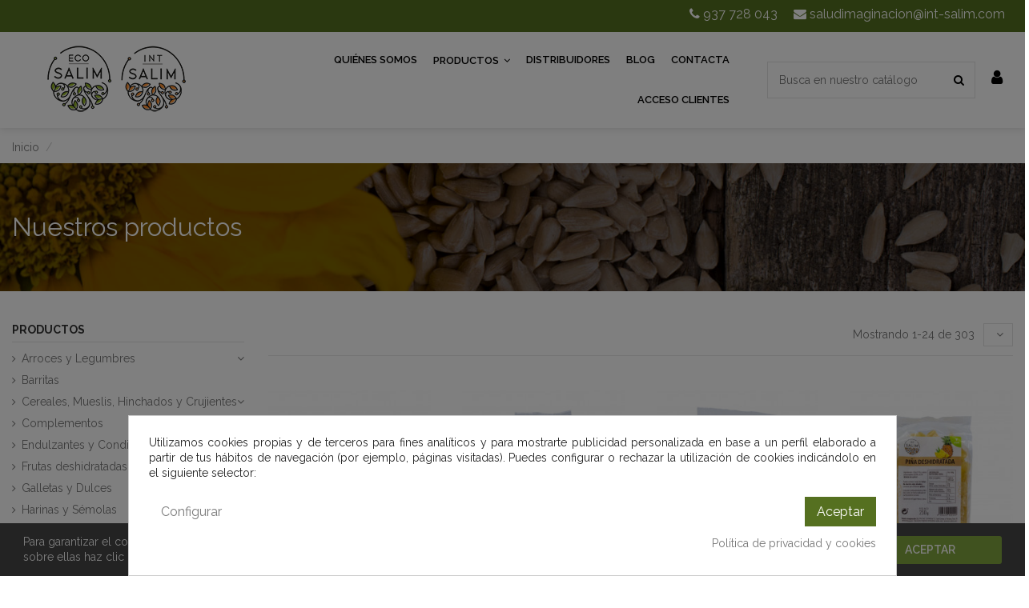

--- FILE ---
content_type: text/html; charset=utf-8
request_url: https://int-salim.com/2-productos?q=Marca-ALB--GOLD
body_size: 19889
content:
<!doctype html>
<html lang="es">

<head>
    
        
  <meta charset="utf-8">


  <meta http-equiv="x-ua-compatible" content="ie=edge">



  <title>Productos</title>
  <meta name="description" content="">
  <meta name="keywords" content="">
    
            
            
                                                                                        <link rel="canonical" href="https://int-salim.com/2-productos">
                                                            
                
                
            
                
                
                
            
                
                
                
            
                
                
                
            
                
                
                
            
                
                
                                                            <link rel="next" href="https://int-salim.com/2-productos?q=Marca-ALB--GOLD&amp;page=2">
                                    
                            

  
          <link rel="alternate" href="https://int-salim.com/2-productos" hreflang="es">
      



    <meta property="og:title" content="Productos"/>
    <meta property="og:url" content="https://int-salim.com/2-productos?q=Marca-ALB--GOLD"/>
    <meta property="og:site_name" content="Salud e Imaginación"/>
    <meta property="og:description" content="">
    <meta property="og:type" content="website">

          <meta property="og:image" content="https://int-salim.com/img/prestashop-sdi-logo-1765814939.jpg" />
    




      <meta name="viewport" content="initial-scale=1,user-scalable=no,maximum-scale=1,width=device-width">
  




  <link rel="icon" type="image/vnd.microsoft.icon" href="/img/favicon.ico?1765814939">
  <link rel="shortcut icon" type="image/x-icon" href="/img/favicon.ico?1765814939">
    


      <link href="https://fonts.googleapis.com/css?family=Raleway:100,200,300,400,500,600,700,800" rel="stylesheet">
    



<script type="application/ld+json">

{
"@context": "https://schema.org",
"@type": "Organization",
"url": "https://int-salim.com/",
"name": "Salud e Imaginación",
"logo": "/img/prestashop-sdi-logo-1765814939.jpg",
"@id": "#store-organization"
}

</script>




    <link rel="stylesheet" href="https://int-salim.com/themes/warehouse/assets/css/theme.css" type="text/css" media="all">
  <link rel="stylesheet" href="https://int-salim.com/themes/warehouse/modules/ps_facetedsearch/views/dist/front.css" type="text/css" media="all">
  <link rel="stylesheet" href="https://int-salim.com/modules/revsliderprestashop/public/assets/fonts/pe-icon-7-stroke/css/pe-icon-7-stroke.css" type="text/css" media="all">
  <link rel="stylesheet" href="https://int-salim.com/modules/revsliderprestashop/public/assets/css/settings.css" type="text/css" media="all">
  <link rel="stylesheet" href="https://int-salim.com/modules/storelocator/views/css/easy-autocomplete.min.css" type="text/css" media="all">
  <link rel="stylesheet" href="https://int-salim.com/modules/storelocator/views/css/stores.css" type="text/css" media="all">
  <link rel="stylesheet" href="https://int-salim.com/modules/mobile_menu_sidebar//views/css/front.css" type="text/css" media="all">
  <link rel="stylesheet" href="https://int-salim.com/modules/cookiesplus/views/css/cookiesplus.css" type="text/css" media="all">
  <link rel="stylesheet" href="https://int-salim.com/js/jquery/ui/themes/base/minified/jquery-ui.min.css" type="text/css" media="all">
  <link rel="stylesheet" href="https://int-salim.com/js/jquery/ui/themes/base/minified/jquery.ui.theme.min.css" type="text/css" media="all">
  <link rel="stylesheet" href="https://int-salim.com/themes/salim/modules/iqitcookielaw/views/css/front.css" type="text/css" media="all">
  <link rel="stylesheet" href="https://int-salim.com/modules/iqitelementor/views/css/frontend.min.css" type="text/css" media="all">
  <link rel="stylesheet" href="https://int-salim.com/modules/iqitmegamenu/views/css/front.css" type="text/css" media="all">
  <link rel="stylesheet" href="https://int-salim.com/modules/iqitthemeeditor/views/css/custom_s_1.css" type="text/css" media="all">
  <link rel="stylesheet" href="https://int-salim.com/modules/iqitextendedproduct/views/css/front.css" type="text/css" media="all">
  <link rel="stylesheet" href="https://int-salim.com/modules/ph_simpleblog/views/css/ph_simpleblog-17.css" type="text/css" media="all">
  <link rel="stylesheet" href="https://int-salim.com/modules/ph_simpleblog/css/custom.css" type="text/css" media="all">
  <link rel="stylesheet" href="https://int-salim.com/modules/iqitsociallogin/views/css/front.css" type="text/css" media="all">
  <link rel="stylesheet" href="https://int-salim.com/modules/iqitcookielaw/views/css/custom_s_1.css" type="text/css" media="all">
  <link rel="stylesheet" href="https://int-salim.com/modules/iqitmegamenu/views/css/iqitmegamenu_s_1.css" type="text/css" media="all">
  <link rel="stylesheet" href="https://int-salim.com/themes/salim/assets/css/font-awesome/css/font-awesome.css" type="text/css" media="all">
  <link rel="stylesheet" href="https://int-salim.com/themes/salim/assets/css/custom.css" type="text/css" media="all">




  

  <script type="text/javascript">
        var elementorFrontendConfig = {"isEditMode":"","stretchedSectionContainer":"","is_rtl":""};
        var iqitTheme = {"rm_sticky":"up","rm_breakpoint":0,"op_preloader":"0","cart_style":"floating","cart_confirmation":"notification","h_layout":"4","f_fixed":"","f_layout":"1","h_absolute":"0","h_sticky":"header","hw_width":"inherit","h_search_type":"box","pl_lazyload":true,"pl_infinity":false,"pl_rollover":true,"pl_crsl_autoplay":false,"pl_slider_ld":4,"pl_slider_d":4,"pl_slider_t":3,"pl_slider_p":2,"pp_thumbs":"bottom","pp_zoom":"inner","pp_tabs":"tabha"};
        var iqitmegamenu = {"sticky":"false","containerSelector":"#wrapper > .container"};
        var is_store_selction = false;
        var placeholder_label = "Start typing here";
        var prestashop = {"cart":{"products":[],"totals":{"total":{"type":"total","label":"Total","amount":0,"value":"0,00\u00a0\u20ac"},"total_including_tax":{"type":"total","label":"Total (IVA incl.)","amount":0,"value":"0,00\u00a0\u20ac"},"total_excluding_tax":{"type":"total","label":"Total (IVA excl.)","amount":0,"value":"0,00\u00a0\u20ac"}},"subtotals":{"products":{"type":"products","label":"Subtotal","amount":0,"value":"0,00\u00a0\u20ac"},"discounts":null,"shipping":{"type":"shipping","label":"Transporte","amount":0,"value":"Incluido en el precio"},"tax":null},"products_count":0,"summary_string":"0 art\u00edculos","vouchers":{"allowed":1,"added":[]},"discounts":[],"minimalPurchase":0,"minimalPurchaseRequired":""},"currency":{"name":"Euro","iso_code":"EUR","iso_code_num":"978","sign":"\u20ac"},"customer":{"lastname":null,"firstname":null,"email":null,"birthday":null,"newsletter":null,"newsletter_date_add":null,"optin":null,"website":null,"company":null,"siret":null,"ape":null,"is_logged":false,"gender":{"type":null,"name":null},"addresses":[]},"language":{"name":"Espa\u00f1ol (Spanish)","iso_code":"es","locale":"es-ES","language_code":"es","is_rtl":"0","date_format_lite":"d\/m\/Y","date_format_full":"d\/m\/Y H:i:s","id":1},"page":{"title":"","canonical":"https:\/\/int-salim.com\/2-productos","meta":{"title":"Productos","description":"","keywords":"","robots":"index"},"page_name":"category","body_classes":{"lang-es":true,"lang-rtl":false,"country-ES":true,"currency-EUR":true,"layout-left-column":true,"page-category":true,"tax-display-enabled":true,"category-id-2":true,"category-Productos":true,"category-id-parent-1":true,"category-depth-level-1":true},"admin_notifications":[]},"shop":{"name":"Salud e Imaginaci\u00f3n","logo":"\/img\/prestashop-sdi-logo-1765814939.jpg","stores_icon":"\/img\/logo_stores.png","favicon":"\/img\/favicon.ico"},"urls":{"base_url":"https:\/\/int-salim.com\/","current_url":"https:\/\/int-salim.com\/2-productos?q=Marca-ALB--GOLD","shop_domain_url":"https:\/\/int-salim.com","img_ps_url":"https:\/\/int-salim.com\/img\/","img_cat_url":"https:\/\/int-salim.com\/img\/c\/","img_lang_url":"https:\/\/int-salim.com\/img\/l\/","img_prod_url":"https:\/\/int-salim.com\/img\/p\/","img_manu_url":"https:\/\/int-salim.com\/img\/m\/","img_sup_url":"https:\/\/int-salim.com\/img\/su\/","img_ship_url":"https:\/\/int-salim.com\/img\/s\/","img_store_url":"https:\/\/int-salim.com\/img\/st\/","img_col_url":"https:\/\/int-salim.com\/img\/co\/","img_url":"https:\/\/int-salim.com\/themes\/salim\/assets\/img\/","css_url":"https:\/\/int-salim.com\/themes\/salim\/assets\/css\/","js_url":"https:\/\/int-salim.com\/themes\/salim\/assets\/js\/","pic_url":"https:\/\/int-salim.com\/upload\/","pages":{"address":"https:\/\/int-salim.com\/direccion","addresses":"https:\/\/int-salim.com\/direcciones","authentication":"https:\/\/int-salim.com\/iniciar-sesion","cart":"https:\/\/int-salim.com\/carrito","category":"https:\/\/int-salim.com\/index.php?controller=category","cms":"https:\/\/int-salim.com\/index.php?controller=cms","contact":"https:\/\/int-salim.com\/contacta","discount":"https:\/\/int-salim.com\/descuento","guest_tracking":"https:\/\/int-salim.com\/seguimiento-pedido-invitado","history":"https:\/\/int-salim.com\/historial-compra","identity":"https:\/\/int-salim.com\/datos-personales","index":"https:\/\/int-salim.com\/","my_account":"https:\/\/int-salim.com\/mi-cuenta","order_confirmation":"https:\/\/int-salim.com\/confirmacion-pedido","order_detail":"https:\/\/int-salim.com\/index.php?controller=order-detail","order_follow":"https:\/\/int-salim.com\/seguimiento-pedido","order":"https:\/\/int-salim.com\/pedido","order_return":"https:\/\/int-salim.com\/index.php?controller=order-return","order_slip":"https:\/\/int-salim.com\/facturas-abono","pagenotfound":"https:\/\/int-salim.com\/pagina-no-encontrada","password":"https:\/\/int-salim.com\/recuperar-contrase\u00f1a","pdf_invoice":"https:\/\/int-salim.com\/index.php?controller=pdf-invoice","pdf_order_return":"https:\/\/int-salim.com\/index.php?controller=pdf-order-return","pdf_order_slip":"https:\/\/int-salim.com\/index.php?controller=pdf-order-slip","prices_drop":"https:\/\/int-salim.com\/productos-rebajados","product":"https:\/\/int-salim.com\/index.php?controller=product","search":"https:\/\/int-salim.com\/busqueda","sitemap":"https:\/\/int-salim.com\/mapa del sitio","stores":"https:\/\/int-salim.com\/tiendas","supplier":"https:\/\/int-salim.com\/proveedor","register":"https:\/\/int-salim.com\/iniciar-sesion?create_account=1","order_login":"https:\/\/int-salim.com\/pedido?login=1"},"alternative_langs":{"es":"https:\/\/int-salim.com\/2-productos"},"theme_assets":"\/themes\/salim\/assets\/","actions":{"logout":"https:\/\/int-salim.com\/?mylogout="},"no_picture_image":{"bySize":{"small_default":{"url":"https:\/\/int-salim.com\/img\/p\/es-default-small_default.jpg","width":98,"height":127},"cart_default":{"url":"https:\/\/int-salim.com\/img\/p\/es-default-cart_default.jpg","width":125,"height":162},"home_default":{"url":"https:\/\/int-salim.com\/img\/p\/es-default-home_default.jpg","width":236,"height":305},"large_default":{"url":"https:\/\/int-salim.com\/img\/p\/es-default-large_default.jpg","width":381,"height":492},"medium_default":{"url":"https:\/\/int-salim.com\/img\/p\/es-default-medium_default.jpg","width":452,"height":584},"thickbox_default":{"url":"https:\/\/int-salim.com\/img\/p\/es-default-thickbox_default.jpg","width":1100,"height":1422}},"small":{"url":"https:\/\/int-salim.com\/img\/p\/es-default-small_default.jpg","width":98,"height":127},"medium":{"url":"https:\/\/int-salim.com\/img\/p\/es-default-large_default.jpg","width":381,"height":492},"large":{"url":"https:\/\/int-salim.com\/img\/p\/es-default-thickbox_default.jpg","width":1100,"height":1422},"legend":""}},"configuration":{"display_taxes_label":true,"display_prices_tax_incl":true,"is_catalog":true,"show_prices":false,"opt_in":{"partner":false},"quantity_discount":{"type":"discount","label":"Descuento"},"voucher_enabled":1,"return_enabled":0},"field_required":[],"breadcrumb":{"links":[{"title":"Inicio","url":"https:\/\/int-salim.com\/"},null],"count":2},"link":{"protocol_link":"https:\/\/","protocol_content":"https:\/\/"},"time":1769014415,"static_token":"897222b374666fc41ed8b6ec4a2bf35c","token":"b5722eadb07d25c2e0b92f66a212445d"};
        var psemailsubscription_subscription = "https:\/\/int-salim.com\/module\/ps_emailsubscription\/subscription";
        var search_url = "https:\/\/int-salim.com\/find-product";
      </script>
  <script src="https://www.google.com/recaptcha/api.js" async defer></script>



  <!-- emarketing start -->


<!-- emarketing end --><script type="text/javascript" src="https://maps.googleapis.com/maps/api/js?key=AIzaSyDJcy7MUTXvqzXJr1V-jX9k0fBefU_vrwc&region=ES"></script>
<script type="text/javascript">
    // <![CDATA[
    var map;
    var infoWindow;
    var markers = [];
    var maxDate = "2026-02-28";
    var calYear = parseInt("2026");
    var prevNav = '<i class="material-icons">keyboard_arrow_left</i>';
    var nextNav = '<i class="material-icons">keyboard_arrow_right</i>';
    var locationSelect = document.getElementById('locationSelect');
    var defaultLat = '39.4469499';
    var defaultLong = '-6.0162424';
    var default_store = '1';
    var sl_carrier = '6';
    var defaultZoom = 4;
    var hasStoreIcon = '1';
    var distance_unit = 'km';
    var img_store_dir = '/img/st/';
    var img_ps_dir = 'https://int-salim.com/img/';
    var searchUrl = 'https://int-salim.com/storefinder';
    var logo_store = 'logo_stores.png';
    var autolocateUser = 0;
    var CurrentUrl = 'int-salim.com/2-productos?q=Marca-ALB--GOLD';
    CurrentUrl = location.search.split('goforstore=')[1];
    var search_link = "https://int-salim.com/busqueda";
    var FMESL_STORE_EMAIL = parseInt("0");
    var FMESL_STORE_FAX = parseInt("0");
    var FMESL_STORE_NOTE = parseInt("0");
    var FMESL_STORE_GLOBAL_ICON = parseInt("0");
    var FMESL_LAYOUT_THEME = parseInt("0");
    var FMESL_MAP_LINK = parseInt("1");
    var FMESL_PICKUP_STORE = parseInt("0");
    var FMESL_PICKUP_DATE = parseInt("0");
    var st_page = "category";
    var locale = "es";
    var preselectedPickupTime = "";
    var preselectedPickupDate = "";

    // multilingual labels
    var translation_1 = 'No stores were found. Please try selecting a wider radius.';
    var translation_2 = 'store found -- see details:';
    var translation_3 = 'stores found -- view all results:';
    var translation_4 = 'Phone:';
    var translation_5 = 'Cómo llegar';
    var translation_6 = 'No encontrado';
    var translation_7 = 'Email:';
    var translation_8 = 'Fax:';
    var translation_9 = 'Note:';
    var translation_10 = 'Distance:';
    var translation_11 = 'Ver';
    var translation_01 = 'Unable to find your location';
    var translation_02 = 'Permission denied';
    var translation_03 = 'Your location unknown';
    var translation_04 = 'Timeout error';
    var translation_05 = 'Location detection not supported in browser';
    var translation_06 = 'Your current Location';
    var translation_07 = 'You are near this location';
    var translation_store_sel = 'Select Store';
    var available_date_label = 'Available Dates';
    var disabled_date_label = 'Unavailable Dates';
    var invalid_pickupdate_label = 'Please enter a valid date.';
    var invalid_pickuptime_label = 'Please enter a valid time.';
    var store_page_error_label = 'Please select a pickup store.';
    //]]>
</script>




    
    
    </head>

<body id="category" class="lang-es country-es currency-eur layout-left-column page-category tax-display-enabled category-id-2 category-productos category-id-parent-1 category-depth-level-1 body-desktop-header-style-w-4">


    <div id="mobile-sidebar-menu">
	<a href="#" id="mobile-sidebar-cross"><i class="fa fa-times"></i></a>

	<div id="mobile-sidebar-user">
		<a href="https://int-salim.com/mi-cuenta" class="m-nav-btn"><i class="fa fa-user" aria-hidden="true"></i>
			<span>
				
									¡Inicia sesión!
								
			</span>
		</a>
	</div>


	<div id="mobile-sidebar-search">
		<div id="search-widget-mobile" class="search-widget">
            <form method="get" action="https://int-salim.com/busqueda">
                <input type="hidden" name="controller" value="search">
                <div class="input-group">
                    <input type="text" name="s" value=""
                           placeholder="Buscar" data-all-text="Show all results" class="form-control form-search-control">
                    <button type="submit" class="search-btn">
                        <i class="fa fa-search"></i>
                    </button>
                </div>
            </form>
        </div>
	</div>

	<div id="mobile-sidebar-megamenu">
		<ul id="iqitmegamenu-mobile">
				


	
	<li><a href="https://int-salim.com/info/4-quienes-somos">Quiénes somos</a></li><li><span class="mm-expand"><i class="fa fa-angle-down expand-icon" aria-hidden="true"></i><i class="fa fa-angle-up close-icon" aria-hidden="true"></i></span><a href="https://int-salim.com/">Productos</a>
	<ul><li><span class="mm-expand"><i class="fa fa-angle-down expand-icon" aria-hidden="true"></i><i class="fa fa-angle-up close-icon" aria-hidden="true"></i></span><a href="https://int-salim.com/13-arroces-y-legumbres">Arroces y Legumbres</a>
	<ul><li><a href="https://int-salim.com/27-arroces">Arroces</a></li><li><a href="https://int-salim.com/28-legumbres">Legumbres</a></li></ul></li><li><a href="https://int-salim.com/14-zumos">Zumos</a></li><li><span class="mm-expand"><i class="fa fa-angle-down expand-icon" aria-hidden="true"></i><i class="fa fa-angle-up close-icon" aria-hidden="true"></i></span><a href="https://int-salim.com/15-cereales-mueslis-hinchados-y-crujientes">Cereales, Mueslis, Hinchados y Crujientes</a>
	<ul><li><a href="https://int-salim.com/29-copos">Copos</a></li><li><a href="https://int-salim.com/30-hinchados-y-crujientes">Hinchados y Crujientes</a></li><li><a href="https://int-salim.com/31-mueslis-y-granolas">Mueslis y Granolas</a></li><li><a href="https://int-salim.com/32-pelados-en-grano">Pelados, En grano</a></li><li><a href="https://int-salim.com/33-salvados">Salvados</a></li></ul></li><li><span class="mm-expand"><i class="fa fa-angle-down expand-icon" aria-hidden="true"></i><i class="fa fa-angle-up close-icon" aria-hidden="true"></i></span><a href="https://int-salim.com/19-endulzantes-y-condimentos">Endulzantes y Condimentos</a>
	<ul><li><a href="https://int-salim.com/34-condimentos">Condimentos</a></li><li><a href="https://int-salim.com/35-azucares-y-edulcorantes">Azúcares y edulcorantes</a></li></ul></li><li><span class="mm-expand"><i class="fa fa-angle-down expand-icon" aria-hidden="true"></i><i class="fa fa-angle-up close-icon" aria-hidden="true"></i></span><a href="https://int-salim.com/20-frutas-deshidratadas-y-snacks">Frutas deshidratadas y Snacks</a>
	<ul><li><a href="https://int-salim.com/37-frutas">Frutas</a></li><li><a href="https://int-salim.com/39-snacks">Snacks</a></li></ul></li><li><span class="mm-expand"><i class="fa fa-angle-down expand-icon" aria-hidden="true"></i><i class="fa fa-angle-up close-icon" aria-hidden="true"></i></span><a href="https://int-salim.com/21-galletas-y-dulces">Galletas y Dulces</a>
	<ul><li><a href="https://int-salim.com/40-galletas-y-dulces">Galletas y Dulces</a></li><li><a href="https://int-salim.com/41-mermeladas">Mermeladas</a></li></ul></li><li><span class="mm-expand"><i class="fa fa-angle-down expand-icon" aria-hidden="true"></i><i class="fa fa-angle-up close-icon" aria-hidden="true"></i></span><a href="https://int-salim.com/22-harinas-y-semolas">Harinas y Sémolas</a>
	<ul><li><a href="https://int-salim.com/43-harinas">Harinas</a></li><li><a href="https://int-salim.com/44-semolas">Sémolas</a></li></ul></li><li><span class="mm-expand"><i class="fa fa-angle-down expand-icon" aria-hidden="true"></i><i class="fa fa-angle-up close-icon" aria-hidden="true"></i></span><a href="https://int-salim.com/23-pasta">Pasta</a>
	<ul><li><a href="https://int-salim.com/46-pasta-con-verduras">Pasta con Verduras</a></li><li><a href="https://int-salim.com/47-pasta-espelta">Pasta Espelta</a></li><li><a href="https://int-salim.com/48-pasta-integral">Pasta Integral</a></li></ul></li><li><a href="https://int-salim.com/24-semillas">Semillas</a></li><li><span class="mm-expand"><i class="fa fa-angle-down expand-icon" aria-hidden="true"></i><i class="fa fa-angle-up close-icon" aria-hidden="true"></i></span><a href="https://int-salim.com/25-sopas-y-platos-pre-elaborados">Sopas y Platos Pre-Elaborados</a>
	<ul><li><a href="https://int-salim.com/49-sopas">Sopas</a></li><li><a href="https://int-salim.com/50-platos-pre-elaborados">Platos Pre-elaborados</a></li></ul></li><li><a href="https://int-salim.com/36-complementos">Complementos</a></li><li><a href="https://int-salim.com/55-superalimentos">Superalimentos</a></li><li><a href="https://int-salim.com/57-barritas">Barritas</a></li></ul></li><li><a href="https://int-salim.com/info/8-distribuidores">Distribuidores</a></li><li><a href="/blog">Blog</a></li><li><a href="/contacta">Contacto</a></li>
		</ul>
	</div>


</div>
<div id="mobile-sidebar-overlay"></div>


<main id="main-page-content"  >
    
            

    <header id="header" class="desktop-header-style-w-4">
        
            
  <div class="header-banner">
    
  </div>




            <nav class="header-nav">
        <div class="container">
    
        <div class="row justify-content-between">
            <div class="col col-auto col-md left-nav">
                                
            </div>
            <div class="col col-auto center-nav text-center">
                
             </div>
            <div class="col col-auto col-md right-nav text-right">
                
      
    <div id="iqithtmlandbanners-block-1"  class="d-inline-block">
        <div class="rte-content d-inline-block">
            <ul>
<li><a href="tel:937728043" target="_blank" rel="noreferrer noopener"><i class="fa fa-phone"></i> 937 728 043</a></li>
<li><a href="mailto:saludimaginacion@int-salim.com" target="_blank" rel="noreferrer noopener"><i class="fa fa-envelope"></i> saludimaginacion@int-salim.com</a></li>
</ul>
        </div>
    </div>


  

             </div>
        </div>

                        </div>
            </nav>
        



<div id="desktop-header" class="desktop-header-style-4">
            
<div class="header-top">
    <div id="desktop-header-container" class="container">
        <div class="row align-items-center">
                            <div class="col col-auto col-header-left">
                    <div id="desktop_logo">
                        <a href="https://int-salim.com/">
                            <img class="logo img-fluid"
                                 src="/img/prestashop-sdi-logo-1765814939.jpg"                                  alt="Salud e Imaginación">
                        </a>
                    </div>
                    
                </div>
                <div class="col col-header-center col-header-menu">
                                        	<div id="iqitmegamenu-wrapper" class="iqitmegamenu-wrapper iqitmegamenu-all">
		<div class="container container-iqitmegamenu">
		<div id="iqitmegamenu-horizontal" class="iqitmegamenu  clearfix" role="navigation">

								
				<nav id="cbp-hrmenu" class="cbp-hrmenu cbp-horizontal cbp-hrsub-narrow">
					<ul>
												<li id="cbp-hrmenu-tab-6" class="cbp-hrmenu-tab cbp-hrmenu-tab-6 ">
	<a href="https://int-salim.com/info/4-quienes-somos" class="nav-link" >

								<span class="cbp-tab-title">
								QUIÉNES SOMOS</span>
														</a>
													</li>
												<li id="cbp-hrmenu-tab-2" class="cbp-hrmenu-tab cbp-hrmenu-tab-2  cbp-has-submeu">
	<a href="/2-productos" class="nav-link" >

								<span class="cbp-tab-title">
								PRODUCTOS <i class="fa fa-angle-down cbp-submenu-aindicator"></i></span>
														</a>
														<div class="cbp-hrsub col-9">
								<div class="cbp-hrsub-inner">
									<div class="container iqitmegamenu-submenu-container">
									
																																	




<div class="row menu_row menu-element  first_rows menu-element-id-1">
                

                                                




    <div class="col-4 cbp-menu-column cbp-menu-element menu-element-id-2 ">
        <div class="cbp-menu-column-inner">
                        
                
                
                    
                                                    <div class="row cbp-categories-row">
                                                                                                            <div class="col-12">
                                            <div class="cbp-category-link-w"><a href="https://int-salim.com/13-arroces-y-legumbres"
                                                                                class="cbp-column-title nav-link cbp-category-title">Arroces y Legumbres</a>
                                                                                                                                                    
    <ul class="cbp-links cbp-category-tree"><li ><div class="cbp-category-link-w"><a href="https://int-salim.com/27-arroces">Arroces</a></div></li><li ><div class="cbp-category-link-w"><a href="https://int-salim.com/28-legumbres">Legumbres</a></div></li></ul>

                                                                                            </div>
                                        </div>
                                                                                                                                                <div class="col-12">
                                            <div class="cbp-category-link-w"><a href="https://int-salim.com/15-cereales-mueslis-hinchados-y-crujientes"
                                                                                class="cbp-column-title nav-link cbp-category-title">Cereales, Mueslis, Hinchados y Crujientes</a>
                                                                                                                                                    
    <ul class="cbp-links cbp-category-tree"><li ><div class="cbp-category-link-w"><a href="https://int-salim.com/29-copos">Copos</a></div></li><li ><div class="cbp-category-link-w"><a href="https://int-salim.com/30-hinchados-y-crujientes">Hinchados y Crujientes</a></div></li><li ><div class="cbp-category-link-w"><a href="https://int-salim.com/31-mueslis-y-granolas">Mueslis y Granolas</a></div></li><li ><div class="cbp-category-link-w"><a href="https://int-salim.com/32-pelados-en-grano">Pelados, En grano</a></div></li><li ><div class="cbp-category-link-w"><a href="https://int-salim.com/33-salvados">Salvados</a></div></li></ul>

                                                                                            </div>
                                        </div>
                                                                                                                                                <div class="col-12">
                                            <div class="cbp-category-link-w"><a href="https://int-salim.com/19-endulzantes-y-condimentos"
                                                                                class="cbp-column-title nav-link cbp-category-title">Endulzantes y Condimentos</a>
                                                                                                                                                    
    <ul class="cbp-links cbp-category-tree"><li ><div class="cbp-category-link-w"><a href="https://int-salim.com/34-condimentos">Condimentos</a></div></li><li ><div class="cbp-category-link-w"><a href="https://int-salim.com/35-azucares-y-edulcorantes">Azúcares y edulcorantes</a></div></li></ul>

                                                                                            </div>
                                        </div>
                                                                                                                                                <div class="col-12">
                                            <div class="cbp-category-link-w"><a href="https://int-salim.com/57-barritas"
                                                                                class="cbp-column-title nav-link cbp-category-title">Barritas</a>
                                                                                                                                            </div>
                                        </div>
                                                                                                </div>
                                            
                
            

            
            </div>    </div>
                                    




    <div class="col-4 cbp-menu-column cbp-menu-element menu-element-id-3 ">
        <div class="cbp-menu-column-inner">
                        
                
                
                    
                                                    <div class="row cbp-categories-row">
                                                                                                            <div class="col-12">
                                            <div class="cbp-category-link-w"><a href="https://int-salim.com/20-frutas-deshidratadas-y-snacks"
                                                                                class="cbp-column-title nav-link cbp-category-title">Frutas deshidratadas y Snacks</a>
                                                                                                                                                    
    <ul class="cbp-links cbp-category-tree"><li ><div class="cbp-category-link-w"><a href="https://int-salim.com/37-frutas">Frutas</a></div></li><li ><div class="cbp-category-link-w"><a href="https://int-salim.com/39-snacks">Snacks</a></div></li></ul>

                                                                                            </div>
                                        </div>
                                                                                                                                                <div class="col-12">
                                            <div class="cbp-category-link-w"><a href="https://int-salim.com/21-galletas-y-dulces"
                                                                                class="cbp-column-title nav-link cbp-category-title">Galletas y Dulces</a>
                                                                                                                                                    
    <ul class="cbp-links cbp-category-tree"><li ><div class="cbp-category-link-w"><a href="https://int-salim.com/40-galletas-y-dulces">Galletas y Dulces</a></div></li><li ><div class="cbp-category-link-w"><a href="https://int-salim.com/41-mermeladas">Mermeladas</a></div></li></ul>

                                                                                            </div>
                                        </div>
                                                                                                                                                <div class="col-12">
                                            <div class="cbp-category-link-w"><a href="https://int-salim.com/22-harinas-y-semolas"
                                                                                class="cbp-column-title nav-link cbp-category-title">Harinas y Sémolas</a>
                                                                                                                                                    
    <ul class="cbp-links cbp-category-tree"><li ><div class="cbp-category-link-w"><a href="https://int-salim.com/43-harinas">Harinas</a></div></li><li ><div class="cbp-category-link-w"><a href="https://int-salim.com/44-semolas">Sémolas</a></div></li></ul>

                                                                                            </div>
                                        </div>
                                                                                                                                                <div class="col-12">
                                            <div class="cbp-category-link-w"><a href="https://int-salim.com/23-pasta"
                                                                                class="cbp-column-title nav-link cbp-category-title">Pasta</a>
                                                                                                                                                    
    <ul class="cbp-links cbp-category-tree"><li ><div class="cbp-category-link-w"><a href="https://int-salim.com/46-pasta-con-verduras">Pasta con Verduras</a></div></li><li ><div class="cbp-category-link-w"><a href="https://int-salim.com/47-pasta-espelta">Pasta Espelta</a></div></li><li ><div class="cbp-category-link-w"><a href="https://int-salim.com/48-pasta-integral">Pasta Integral</a></div></li></ul>

                                                                                            </div>
                                        </div>
                                                                                                </div>
                                            
                
            

            
            </div>    </div>
                                    




    <div class="col-4 cbp-menu-column cbp-menu-element menu-element-id-4 ">
        <div class="cbp-menu-column-inner">
                        
                
                
                    
                                                    <div class="row cbp-categories-row">
                                                                                                            <div class="col-12">
                                            <div class="cbp-category-link-w"><a href="https://int-salim.com/14-zumos"
                                                                                class="cbp-column-title nav-link cbp-category-title">Zumos</a>
                                                                                                                                            </div>
                                        </div>
                                                                                                                                                <div class="col-12">
                                            <div class="cbp-category-link-w"><a href="https://int-salim.com/24-semillas"
                                                                                class="cbp-column-title nav-link cbp-category-title">Semillas</a>
                                                                                                                                            </div>
                                        </div>
                                                                                                                                                <div class="col-12">
                                            <div class="cbp-category-link-w"><a href="https://int-salim.com/25-sopas-y-platos-pre-elaborados"
                                                                                class="cbp-column-title nav-link cbp-category-title">Sopas y Platos Pre-Elaborados</a>
                                                                                                                                                    
    <ul class="cbp-links cbp-category-tree"><li ><div class="cbp-category-link-w"><a href="https://int-salim.com/49-sopas">Sopas</a></div></li><li ><div class="cbp-category-link-w"><a href="https://int-salim.com/50-platos-pre-elaborados">Platos Pre-elaborados</a></div></li></ul>

                                                                                            </div>
                                        </div>
                                                                                                </div>
                                            
                
            

            
            </div>    </div>
                            
                </div>
																					
																			</div>
								</div>
							</div>
													</li>
												<li id="cbp-hrmenu-tab-7" class="cbp-hrmenu-tab cbp-hrmenu-tab-7 ">
	<a href="https://int-salim.com/info/8-distribuidores" class="nav-link" >

								<span class="cbp-tab-title">
								DISTRIBUIDORES</span>
														</a>
													</li>
												<li id="cbp-hrmenu-tab-3" class="cbp-hrmenu-tab cbp-hrmenu-tab-3 ">
	<a href="/blog" class="nav-link" >

								<span class="cbp-tab-title">
								BLOG</span>
														</a>
													</li>
												<li id="cbp-hrmenu-tab-4" class="cbp-hrmenu-tab cbp-hrmenu-tab-4 ">
	<a href="/contacta" class="nav-link" >

								<span class="cbp-tab-title">
								CONTACTA</span>
														</a>
													</li>
												
																					<li id="cbp-hrmenu-tab-custom" class="cbp-hrmenu-tab cbp-hrmenu-tab-custom">
									<a href="https://int-salim.com/iniciar-sesion" class="nav-link"><span class="cbp-tab-title">ACCESO CLIENTES</span></a>
								</li>
																				
					</ul>
				</nav>
		</div>
		</div>
		<div id="sticky-cart-wrapper"></div>
	</div>

<div id="_desktop_iqitmegamenu-mobile">
	<ul id="iqitmegamenu-mobile">
		



	
	<li><a href="https://int-salim.com/info/4-quienes-somos">Quiénes somos</a></li><li><span class="mm-expand"><i class="fa fa-angle-down expand-icon" aria-hidden="true"></i><i class="fa fa-angle-up close-icon" aria-hidden="true"></i></span><a href="https://int-salim.com/21-galletas-y-dulces">Galletas y Dulces</a>
	<ul><li><a href="https://int-salim.com/40-galletas-y-dulces">Galletas y Dulces</a></li><li><a href="https://int-salim.com/41-mermeladas">Mermeladas</a></li></ul></li><li><a href="https://int-salim.com/info/8-distribuidores">Distribuidores</a></li><li><a href="/blog">Blog</a></li><li><a href="/contacta">Contacto</a></li>
	</ul>
</div>

                    
                </div>
                        <div class="col col-auto col-header-right">
                <div class="row no-gutters justify-content-end">
                                            <div id="header-search-btn" class="col col-auto header-btn-w header-search-btn-w show">
            <div class="dropdown-content dropdown-menu dropdown-search show">
            
<!-- Block search module TOP -->
<div id="search_widget" class="search-widget" data-search-controller-url="//int-salim.com/busqueda">
    <form method="get" action="//int-salim.com/busqueda">
        <input type="hidden" name="controller" value="search">
        <div class="input-group">
            <input type="text" name="s" value="" data-all-text="Mostrar todos los resultados"
                   placeholder="Busca en nuestro catálogo" class="form-control form-search-control" />
            <button type="submit" class="search-btn">
                <i class="fa fa-search"></i>
            </button>
        </div>
    </form>
</div>
<!-- /Block search module TOP -->

        </div>
    </div>
                    
                    
                                            <div id="header-user-btn" class="col col-auto header-btn-w header-user-btn-w">
            <a href="https://int-salim.com/mi-cuenta"
           title="Inicia sesión en tu cuenta"
           rel="nofollow" class="header-btn header-user-btn">
            <i class="fa fa-user fa-fw icon" aria-hidden="true"></i>
            <span class="title">¡Inicia sesión!</span>
        </a>
    </div>
                                        

                    

                                    </div>
                
            </div>
            <div class="col-12">
                <div class="row">
                    
                </div>
            </div>
        </div>
    </div>
</div>


    </div>



    <div id="mobile-header" class="mobile-header-style-1">
                    <div id="mobile-header-sticky">
    <div class="container">
        <div class="mobile-main-bar">
            <div class="row no-gutters align-items-center row-mobile-header">
                
                <div id="btn-mobile-menu">
	<a href="#"><i class="fa fa-bars"></i></a>
</div>

                <div class="col col-mobile-logo text-center">
                    <a href="https://int-salim.com/">
                        <img class="logo img-fluid"
                             src="/img/prestashop-sdi-logo-1765814939.jpg"                              alt="Salud e Imaginación">
                    </a>
                </div>
                <div class="col col-auto col-mobile-btn col-mobile-btn-account">
                    <a href="https://int-salim.com/mi-cuenta" class="m-nav-btn"><i class="fa fa-user" aria-hidden="true"></i>
                        <span>
                            
                                                            ¡Inicia sesión!
                                                        
                        </span></a>
                </div>
                
                            </div>
        </div>
    </div>
</div>


            </div>

        
    </header>

    <section id="wrapper">
        
        

    
    <nav data-depth="2" class="breadcrumb-custom">
                    <div class="container">
                    
                <div class="row align-items-center">
                    <div class="col">
                        <ol itemscope itemtype="https://schema.org/BreadcrumbList">
                            
                                                                    
                                        <li itemprop="itemListElement" itemscope
                                            itemtype="https://schema.org/ListItem">

                                            <a itemprop="item" href="https://int-salim.com/">                                                <span itemprop="name">Inicio</span>
                                            </a>

                                            <meta itemprop="position" content="1">
                                        </li>
                                    
                                                                    
                                        <li itemprop="itemListElement" itemscope
                                            itemtype="https://schema.org/ListItem">

                                            <span itemprop="item" content="">                                                <span itemprop="name"></span>
                                            </span>

                                            <meta itemprop="position" content="2">
                                        </li>
                                    
                                                            
                        </ol>
                    </div>
                    <div class="col col-auto"> </div>
                </div>
                            </div>
                </nav>
    
    <div class="container-fluid breadcrumb title-background">
        <div class="background-opacity"></div>
        <div class="container">
                                                                                                            <h2 class="h1 page-title"><span>Nuestros productos</span></h2>
                                                        </div>    
    </div>


        <div id="inner-wrapper" class="container">
            
            
                
<aside id="notifications">
    
    
    
    </aside>
            

            
                <div class="row">
            

                
 <div id="content-wrapper"
         class="left-column col-12 col-md-9 ">
        
        
    <section id="main">
        
    

    
    

        <section id="products">
                            <div id="">
                    
                        <div id="js-product-list-top" class="products-selection">
    <div>
        
                                                                                                                                                                                                                                                                                                                                    </div>
    <div class="row align-items-center justify-content-between small-gutters">
                                    <div class="col col-auto facated-toggler hidden-md-up">
                    <div class="filter-button">
                        <button id="search_filter_toggler" class="btn btn-secondary">
                            <i class="fa fa-filter" aria-hidden="true"></i> Filtrar
                        </button>
                    </div>
                </div>
                    
                                                                                                                                
                            
                    <div id="js-active-search-filters" class="hide col-xs-12 col-lg-6">
                            </div>
                    


                    <div class="col col-auto col-xs-12 col-lg-6 category-top-order-options">
            <span class="showing">
            Mostrando 1-24 de 303
            </span>
                
                    
<div class="products-sort-nb-dropdown products-sort-order dropdown">
    <a class="select-title expand-more form-control" rel="nofollow" data-toggle="dropdown" data-display="static" aria-haspopup="true" aria-expanded="false">
       <span class="select-title-name"></span>
        <i class="fa fa-angle-down" aria-hidden="true"></i>
    </a>
    <div class="dropdown-menu">
                                <a
                    rel="nofollow"
                    href="https://int-salim.com/2-productos?q=Marca-ALB--GOLD&amp;order=product.sales.desc"
                    class="select-list dropdown-item js-search-link"
            >
                Ventas en orden decreciente
            </a>
                                <a
                    rel="nofollow"
                    href="https://int-salim.com/2-productos?q=Marca-ALB--GOLD&amp;order=product.position.asc"
                    class="select-list dropdown-item js-search-link"
            >
                Relevancia
            </a>
                                <a
                    rel="nofollow"
                    href="https://int-salim.com/2-productos?q=Marca-ALB--GOLD&amp;order=product.name.asc"
                    class="select-list dropdown-item js-search-link"
            >
                Nombre, A a Z
            </a>
                                <a
                    rel="nofollow"
                    href="https://int-salim.com/2-productos?q=Marca-ALB--GOLD&amp;order=product.name.desc"
                    class="select-list dropdown-item js-search-link"
            >
                Nombre, Z a A
            </a>
                                <a
                    rel="nofollow"
                    href="https://int-salim.com/2-productos?q=Marca-ALB--GOLD&amp;order=product.price.asc"
                    class="select-list dropdown-item js-search-link"
            >
                Precio: de más bajo a más alto
            </a>
                                <a
                    rel="nofollow"
                    href="https://int-salim.com/2-productos?q=Marca-ALB--GOLD&amp;order=product.price.desc"
                    class="select-list dropdown-item js-search-link"
            >
                Precio, de más alto a más bajo
            </a>
            </div>
</div>

                
            </div>
            </div>
</div>

                    
                </div>
                                <div id="">
                    
                        <div id="facets-loader-icon"><i class="fa fa-circle-o-notch fa-spin"></i></div>
                        <div id="js-product-list">
    <div class="products row products-grid">
                    
                                    
    <div class="js-product-miniature-wrapper         col-6 col-md-4 col-lg-3 col-xl-3     ">
        <article
                class="product-miniature product-miniature-default product-miniature-grid product-miniature-layout-2 js-product-miniature"
                data-id-product="874"
                data-id-product-attribute="0"

        >

        
                        
    
    <div class="thumbnail-container">
        <a href="https://int-salim.com/frutas/874-pasas-sultanas-de-250-gr-8426633010018.html" class="thumbnail product-thumbnail">

                            <img
                                                                                    data-src="https://int-salim.com/2062-home_default/pasas-sultanas-de-250-gr.jpg"
                                src="/themes/salim/assets/img/blank.png"
                                                                            alt="PASAS SULTANAS 250 GR"
                        data-full-size-image-url="https://int-salim.com/2062-thickbox_default/pasas-sultanas-de-250-gr.jpg"
                        width="236"
                        height="305"
                        class="img-fluid js-lazy-product-image product-thumbnail-first"
                >
            
                                                                                                                                </a>

        
            <ul class="product-flags">
                            </ul>
        

                
            <div class="product-functional-buttons product-functional-buttons-bottom">
                <div class="product-functional-buttons-links">
                    
                    
                        <a class="js-quick-view-iqit" href="#" data-link-action="quickview" data-toggle="tooltip"
                           title="Vista rápida">
                            <i class="fa fa-eye" aria-hidden="true"></i></a>
                    
                </div>
            </div>
        
            </div>





<div class="product-description">
                                        <hr style="border:solid 2px #F5893F;width:100%;"/>
                    	        	        	    
    <div class="row extra-small-gutters justify-content-end">
        <div class="col">
            
                                    <div class="product-category-name text-muted">Frutas</div>            

            
                            

            
                <h3 class="h3 product-title">
                    <a href="https://int-salim.com/frutas/874-pasas-sultanas-de-250-gr-8426633010018.html">PASAS SULTANAS 250 GR</a>
                </h3>
            

            
                            

            
                                    <div class="product-reference text-muted">101001</div>            


            
                            

        </div>
        <div class="col col-auto product-miniature-right">
            <div class="av-msg-miniature"></div>
            
                
            
        </div>
    </div>

    
        <div class="product-description-short text-muted">
            Ingredientes: Pasas sultanas y aceite de girasol

        </div>
    

    <div class="more-info-grid-min">
                                                        <label class="label">20 unidades / 1 Caja</label><br/>
                                            </div>

    
        <div class="product-add-cart">
            <a href="https://int-salim.com/frutas/874-pasas-sultanas-de-250-gr-8426633010018.html"
           class="btn btn-product-list"
        > Ver
        </a>
    </div>    

    
        
    

</div>
        
        

            
        </article>
    </div>

                            
                    
                                    
    <div class="js-product-miniature-wrapper         col-6 col-md-4 col-lg-3 col-xl-3     ">
        <article
                class="product-miniature product-miniature-default product-miniature-grid product-miniature-layout-2 js-product-miniature"
                data-id-product="192"
                data-id-product-attribute="0"

        >

        
                        
    
    <div class="thumbnail-container">
        <a href="https://int-salim.com/frutas/192-coco-rallado-250-gr-8426633010087.html" class="thumbnail product-thumbnail">

                            <img
                                                                                    data-src="https://int-salim.com/2066-home_default/coco-rallado-250-gr.jpg"
                                src="/themes/salim/assets/img/blank.png"
                                                                            alt="COCO RALLADO 250 GR"
                        data-full-size-image-url="https://int-salim.com/2066-thickbox_default/coco-rallado-250-gr.jpg"
                        width="236"
                        height="305"
                        class="img-fluid js-lazy-product-image product-thumbnail-first"
                >
            
                                                                                                                                </a>

        
            <ul class="product-flags">
                            </ul>
        

                
            <div class="product-functional-buttons product-functional-buttons-bottom">
                <div class="product-functional-buttons-links">
                    
                    
                        <a class="js-quick-view-iqit" href="#" data-link-action="quickview" data-toggle="tooltip"
                           title="Vista rápida">
                            <i class="fa fa-eye" aria-hidden="true"></i></a>
                    
                </div>
            </div>
        
            </div>





<div class="product-description">
                                        <hr style="border:solid 2px #F5893F;width:100%;"/>
                    	        	        	    
    <div class="row extra-small-gutters justify-content-end">
        <div class="col">
            
                                    <div class="product-category-name text-muted">Frutas</div>            

            
                            

            
                <h3 class="h3 product-title">
                    <a href="https://int-salim.com/frutas/192-coco-rallado-250-gr-8426633010087.html">COCO RALLADO 250 GR</a>
                </h3>
            

            
                            

            
                                    <div class="product-reference text-muted">101008</div>            


            
                            

        </div>
        <div class="col col-auto product-miniature-right">
            <div class="av-msg-miniature"></div>
            
                
            
        </div>
    </div>

    
        <div class="product-description-short text-muted">
            Ingredientes: Coco deshidratado rallado.

        </div>
    

    <div class="more-info-grid-min">
                                                        <label class="label">12 unidades / 1 Caja</label><br/>
                                            </div>

    
        <div class="product-add-cart">
            <a href="https://int-salim.com/frutas/192-coco-rallado-250-gr-8426633010087.html"
           class="btn btn-product-list"
        > Ver
        </a>
    </div>    

    
        
    

</div>
        
        

            
        </article>
    </div>

                            
                    
                                    
    <div class="js-product-miniature-wrapper         col-6 col-md-4 col-lg-3 col-xl-3     ">
        <article
                class="product-miniature product-miniature-default product-miniature-grid product-miniature-layout-2 js-product-miniature"
                data-id-product="193"
                data-id-product-attribute="0"

        >

        
                        
    
    <div class="thumbnail-container">
        <a href="https://int-salim.com/frutas/193-coco-chips-150-gr-8426633010094.html" class="thumbnail product-thumbnail">

                            <img
                                                                                    data-src="https://int-salim.com/2067-home_default/coco-chips-150-gr.jpg"
                                src="/themes/salim/assets/img/blank.png"
                                                                            alt="CHIPS DE COCO DESHIDRATADO..."
                        data-full-size-image-url="https://int-salim.com/2067-thickbox_default/coco-chips-150-gr.jpg"
                        width="236"
                        height="305"
                        class="img-fluid js-lazy-product-image product-thumbnail-first"
                >
            
                                                                                                                                </a>

        
            <ul class="product-flags">
                            </ul>
        

                
            <div class="product-functional-buttons product-functional-buttons-bottom">
                <div class="product-functional-buttons-links">
                    
                    
                        <a class="js-quick-view-iqit" href="#" data-link-action="quickview" data-toggle="tooltip"
                           title="Vista rápida">
                            <i class="fa fa-eye" aria-hidden="true"></i></a>
                    
                </div>
            </div>
        
            </div>





<div class="product-description">
                                        <hr style="border:solid 2px #F5893F;width:100%;"/>
                    	        	        	    
    <div class="row extra-small-gutters justify-content-end">
        <div class="col">
            
                                    <div class="product-category-name text-muted">Frutas</div>            

            
                            

            
                <h3 class="h3 product-title">
                    <a href="https://int-salim.com/frutas/193-coco-chips-150-gr-8426633010094.html">CHIPS DE COCO DESHIDRATADO 150 GR</a>
                </h3>
            

            
                            

            
                                    <div class="product-reference text-muted">101009</div>            


            
                            

        </div>
        <div class="col col-auto product-miniature-right">
            <div class="av-msg-miniature"></div>
            
                
            
        </div>
    </div>

    
        <div class="product-description-short text-muted">
            Ingredientes: Coco deshidratado.

        </div>
    

    <div class="more-info-grid-min">
                                                        <label class="label">10 unidades / 1 Caja</label><br/>
                                            </div>

    
        <div class="product-add-cart">
            <a href="https://int-salim.com/frutas/193-coco-chips-150-gr-8426633010094.html"
           class="btn btn-product-list"
        > Ver
        </a>
    </div>    

    
        
    

</div>
        
        

            
        </article>
    </div>

                            
                    
                                    
    <div class="js-product-miniature-wrapper         col-6 col-md-4 col-lg-3 col-xl-3     ">
        <article
                class="product-miniature product-miniature-default product-miniature-grid product-miniature-layout-2 js-product-miniature"
                data-id-product="194"
                data-id-product-attribute="0"

        >

        
                        
    
    <div class="thumbnail-container">
        <a href="https://int-salim.com/frutas/194-pina-deshidratada-250-gr-8426633010100.html" class="thumbnail product-thumbnail">

                            <img
                                                                                    data-src="https://int-salim.com/2068-home_default/pina-deshidratada-250-gr.jpg"
                                src="/themes/salim/assets/img/blank.png"
                                                                            alt="PIÑA DESHIDRATADA 250 GR"
                        data-full-size-image-url="https://int-salim.com/2068-thickbox_default/pina-deshidratada-250-gr.jpg"
                        width="236"
                        height="305"
                        class="img-fluid js-lazy-product-image product-thumbnail-first"
                >
            
                                                                                                                                </a>

        
            <ul class="product-flags">
                            </ul>
        

                
            <div class="product-functional-buttons product-functional-buttons-bottom">
                <div class="product-functional-buttons-links">
                    
                    
                        <a class="js-quick-view-iqit" href="#" data-link-action="quickview" data-toggle="tooltip"
                           title="Vista rápida">
                            <i class="fa fa-eye" aria-hidden="true"></i></a>
                    
                </div>
            </div>
        
            </div>





<div class="product-description">
                                        <hr style="border:solid 2px #F5893F;width:100%;"/>
                    	        	        	    
    <div class="row extra-small-gutters justify-content-end">
        <div class="col">
            
                                    <div class="product-category-name text-muted">Frutas</div>            

            
                            

            
                <h3 class="h3 product-title">
                    <a href="https://int-salim.com/frutas/194-pina-deshidratada-250-gr-8426633010100.html">PIÑA DESHIDRATADA 250 GR</a>
                </h3>
            

            
                            

            
                                    <div class="product-reference text-muted">101010</div>            


            
                            

        </div>
        <div class="col col-auto product-miniature-right">
            <div class="av-msg-miniature"></div>
            
                
            
        </div>
    </div>

    
        <div class="product-description-short text-muted">
            Ingredientes: Piña (51%), azúcar, conservadores (E330 y E223 (dióxido de azufre)).

        </div>
    

    <div class="more-info-grid-min">
                                                        <label class="label">20 unidades / 1 Caja</label><br/>
                                            </div>

    
        <div class="product-add-cart">
            <a href="https://int-salim.com/frutas/194-pina-deshidratada-250-gr-8426633010100.html"
           class="btn btn-product-list"
        > Ver
        </a>
    </div>    

    
        
    

</div>
        
        

            
        </article>
    </div>

                            
                    
                                    
    <div class="js-product-miniature-wrapper         col-6 col-md-4 col-lg-3 col-xl-3     ">
        <article
                class="product-miniature product-miniature-default product-miniature-grid product-miniature-layout-2 js-product-miniature"
                data-id-product="195"
                data-id-product-attribute="0"

        >

        
                        
    
    <div class="thumbnail-container">
        <a href="https://int-salim.com/frutas/195-papaya-deshidratada-250-gr-8426633010117.html" class="thumbnail product-thumbnail">

                            <img
                                                                                    data-src="https://int-salim.com/2069-home_default/papaya-deshidratada-250-gr.jpg"
                                src="/themes/salim/assets/img/blank.png"
                                                                            alt="PAPAYA DESHIDRATADA 250 GR"
                        data-full-size-image-url="https://int-salim.com/2069-thickbox_default/papaya-deshidratada-250-gr.jpg"
                        width="236"
                        height="305"
                        class="img-fluid js-lazy-product-image product-thumbnail-first"
                >
            
                                                                                                                                </a>

        
            <ul class="product-flags">
                            </ul>
        

                
            <div class="product-functional-buttons product-functional-buttons-bottom">
                <div class="product-functional-buttons-links">
                    
                    
                        <a class="js-quick-view-iqit" href="#" data-link-action="quickview" data-toggle="tooltip"
                           title="Vista rápida">
                            <i class="fa fa-eye" aria-hidden="true"></i></a>
                    
                </div>
            </div>
        
            </div>





<div class="product-description">
                                        <hr style="border:solid 2px #F5893F;width:100%;"/>
                    	        	        	    
    <div class="row extra-small-gutters justify-content-end">
        <div class="col">
            
                                    <div class="product-category-name text-muted">Frutas</div>            

            
                            

            
                <h3 class="h3 product-title">
                    <a href="https://int-salim.com/frutas/195-papaya-deshidratada-250-gr-8426633010117.html">PAPAYA DESHIDRATADA 250 GR</a>
                </h3>
            

            
                            

            
                                    <div class="product-reference text-muted">101011</div>            


            
                            

        </div>
        <div class="col col-auto product-miniature-right">
            <div class="av-msg-miniature"></div>
            
                
            
        </div>
    </div>

    
        <div class="product-description-short text-muted">
            Ingredientes: Papaya (62%), azúcar y conservador E223 (dióxido de azufre).

        </div>
    

    <div class="more-info-grid-min">
                                                        <label class="label">20 unidades / 1 Caja</label><br/>
                                            </div>

    
        <div class="product-add-cart">
            <a href="https://int-salim.com/frutas/195-papaya-deshidratada-250-gr-8426633010117.html"
           class="btn btn-product-list"
        > Ver
        </a>
    </div>    

    
        
    

</div>
        
        

            
        </article>
    </div>

                            
                    
                                    
    <div class="js-product-miniature-wrapper         col-6 col-md-4 col-lg-3 col-xl-3     ">
        <article
                class="product-miniature product-miniature-default product-miniature-grid product-miniature-layout-2 js-product-miniature"
                data-id-product="196"
                data-id-product-attribute="0"

        >

        
                        
    
    <div class="thumbnail-container">
        <a href="https://int-salim.com/frutas/196-manzana-deshidratada-100-gr-8426633010124.html" class="thumbnail product-thumbnail">

                            <img
                                                                                    data-src="https://int-salim.com/2070-home_default/manzana-deshidratada-100-gr.jpg"
                                src="/themes/salim/assets/img/blank.png"
                                                                            alt="MANZANA DESHIDRATADA 100 GR"
                        data-full-size-image-url="https://int-salim.com/2070-thickbox_default/manzana-deshidratada-100-gr.jpg"
                        width="236"
                        height="305"
                        class="img-fluid js-lazy-product-image product-thumbnail-first"
                >
            
                                                                                                                                </a>

        
            <ul class="product-flags">
                            </ul>
        

                
            <div class="product-functional-buttons product-functional-buttons-bottom">
                <div class="product-functional-buttons-links">
                    
                    
                        <a class="js-quick-view-iqit" href="#" data-link-action="quickview" data-toggle="tooltip"
                           title="Vista rápida">
                            <i class="fa fa-eye" aria-hidden="true"></i></a>
                    
                </div>
            </div>
        
            </div>





<div class="product-description">
                                        <hr style="border:solid 2px #F5893F;width:100%;"/>
                    	        	        	    
    <div class="row extra-small-gutters justify-content-end">
        <div class="col">
            
                                    <div class="product-category-name text-muted">Frutas</div>            

            
                            

            
                <h3 class="h3 product-title">
                    <a href="https://int-salim.com/frutas/196-manzana-deshidratada-100-gr-8426633010124.html">MANZANA DESHIDRATADA 100 GR</a>
                </h3>
            

            
                            

            
                                    <div class="product-reference text-muted">101012</div>            


            
                            

        </div>
        <div class="col col-auto product-miniature-right">
            <div class="av-msg-miniature"></div>
            
                
            
        </div>
    </div>

    
        <div class="product-description-short text-muted">
            Ingredientes: Manzana y SO2 (contiene sulfitos).

        </div>
    

    <div class="more-info-grid-min">
                                                        <label class="label">15 unidades / 1 Caja</label><br/>
                                            </div>

    
        <div class="product-add-cart">
            <a href="https://int-salim.com/frutas/196-manzana-deshidratada-100-gr-8426633010124.html"
           class="btn btn-product-list"
        > Ver
        </a>
    </div>    

    
        
    

</div>
        
        

            
        </article>
    </div>

                            
                    
                                    
    <div class="js-product-miniature-wrapper         col-6 col-md-4 col-lg-3 col-xl-3     ">
        <article
                class="product-miniature product-miniature-default product-miniature-grid product-miniature-layout-2 js-product-miniature"
                data-id-product="1266"
                data-id-product-attribute="0"

        >

        
                        
    
    <div class="thumbnail-container">
        <a href="https://int-salim.com/frutas/1266-mix-tropical-250-gr-8426633010148.html" class="thumbnail product-thumbnail">

                            <img
                                                                                    data-src="https://int-salim.com/2884-home_default/mix-tropical-250-gr.jpg"
                                src="/themes/salim/assets/img/blank.png"
                                                                            alt="MIX FRUTOS ROJOS 50 GR"
                        data-full-size-image-url="https://int-salim.com/2884-thickbox_default/mix-tropical-250-gr.jpg"
                        width="236"
                        height="305"
                        class="img-fluid js-lazy-product-image product-thumbnail-first"
                >
            
                                                                                                                                </a>

        
            <ul class="product-flags">
                            </ul>
        

                
            <div class="product-functional-buttons product-functional-buttons-bottom">
                <div class="product-functional-buttons-links">
                    
                    
                        <a class="js-quick-view-iqit" href="#" data-link-action="quickview" data-toggle="tooltip"
                           title="Vista rápida">
                            <i class="fa fa-eye" aria-hidden="true"></i></a>
                    
                </div>
            </div>
        
            </div>





<div class="product-description">
                                        <hr style="border:solid 2px #F5893F;width:100%;"/>
                    	        	        	    
    <div class="row extra-small-gutters justify-content-end">
        <div class="col">
            
                                    <div class="product-category-name text-muted">Frutas</div>            

            
                            

            
                <h3 class="h3 product-title">
                    <a href="https://int-salim.com/frutas/1266-mix-tropical-250-gr-8426633010148.html">MIX FRUTOS ROJOS 50 GR</a>
                </h3>
            

            
                            

            
                                    <div class="product-reference text-muted">101014</div>            


            
                            

        </div>
        <div class="col col-auto product-miniature-right">
            <div class="av-msg-miniature"></div>
            
                
            
        </div>
    </div>

    
        <div class="product-description-short text-muted">
            Ingredientes: Arándano rojo deshidratado (40%) (arándanos, azúcar de caña  y aceite de girasol), fresa en trozos liofilizada (20%), arándano azul entero liofilizado (20%), frambuesa entera liofilizada (20%). 

        </div>
    

    <div class="more-info-grid-min">
                                                        <label class="label">15 unidades / 1 Caja</label><br/>
                                            </div>

    
        <div class="product-add-cart">
            <a href="https://int-salim.com/frutas/1266-mix-tropical-250-gr-8426633010148.html"
           class="btn btn-product-list"
        > Ver
        </a>
    </div>    

    
        
    

</div>
        
        

            
        </article>
    </div>

                            
                    
                                    
    <div class="js-product-miniature-wrapper         col-6 col-md-4 col-lg-3 col-xl-3     ">
        <article
                class="product-miniature product-miniature-default product-miniature-grid product-miniature-layout-2 js-product-miniature"
                data-id-product="197"
                data-id-product-attribute="0"

        >

        
                        
    
    <div class="thumbnail-container">
        <a href="https://int-salim.com/frutas/197-mix-tropical-250-gr-8426633010148.html" class="thumbnail product-thumbnail">

                            <img
                                                                                    data-src="https://int-salim.com/2071-home_default/mix-tropical-250-gr.jpg"
                                src="/themes/salim/assets/img/blank.png"
                                                                            alt="MIX TROPICAL 250 GR"
                        data-full-size-image-url="https://int-salim.com/2071-thickbox_default/mix-tropical-250-gr.jpg"
                        width="236"
                        height="305"
                        class="img-fluid js-lazy-product-image product-thumbnail-first"
                >
            
                                                                                                                                </a>

        
            <ul class="product-flags">
                            </ul>
        

                
            <div class="product-functional-buttons product-functional-buttons-bottom">
                <div class="product-functional-buttons-links">
                    
                    
                        <a class="js-quick-view-iqit" href="#" data-link-action="quickview" data-toggle="tooltip"
                           title="Vista rápida">
                            <i class="fa fa-eye" aria-hidden="true"></i></a>
                    
                </div>
            </div>
        
            </div>





<div class="product-description">
                                        <hr style="border:solid 2px #F5893F;width:100%;"/>
                    	        	        	    
    <div class="row extra-small-gutters justify-content-end">
        <div class="col">
            
                                    <div class="product-category-name text-muted">Frutas</div>            

            
                            

            
                <h3 class="h3 product-title">
                    <a href="https://int-salim.com/frutas/197-mix-tropical-250-gr-8426633010148.html">MIX TROPICAL 250 GR</a>
                </h3>
            

            
                            

            
                                    <div class="product-reference text-muted">101014</div>            


            
                            

        </div>
        <div class="col col-auto product-miniature-right">
            <div class="av-msg-miniature"></div>
            
                
            
        </div>
    </div>

    
        <div class="product-description-short text-muted">
            Ingredientes: Uvas pasas (pasas y aceite vegetal), papaya en dados deshidratada (papaya, azúcar y conservador  (E-223; contiene sulfitos)), piña en dados deshidratada (piña, azúcar y conservadores (E-330 y E-223; contiene sulfitos)), banana chips desecada (banana, aceite de coco, azúcar, miel y sabor de banana), coco chips desecado y mango en dados...
        </div>
    

    <div class="more-info-grid-min">
                                                        <label class="label">15 unidades / 1 Caja</label><br/>
                                            </div>

    
        <div class="product-add-cart">
            <a href="https://int-salim.com/frutas/197-mix-tropical-250-gr-8426633010148.html"
           class="btn btn-product-list"
        > Ver
        </a>
    </div>    

    
        
    

</div>
        
        

            
        </article>
    </div>

                            
                    
                                    
    <div class="js-product-miniature-wrapper         col-6 col-md-4 col-lg-3 col-xl-3     ">
        <article
                class="product-miniature product-miniature-default product-miniature-grid product-miniature-layout-2 js-product-miniature"
                data-id-product="198"
                data-id-product-attribute="0"

        >

        
                        
    
    <div class="thumbnail-container">
        <a href="https://int-salim.com/frutas/198-arandanos-mitades-200-gr-8426633010185.html" class="thumbnail product-thumbnail">

                            <img
                                                                                    data-src="https://int-salim.com/2072-home_default/arandanos-mitades-200-gr.jpg"
                                src="/themes/salim/assets/img/blank.png"
                                                                            alt="ARÁNDANOS MITADES..."
                        data-full-size-image-url="https://int-salim.com/2072-thickbox_default/arandanos-mitades-200-gr.jpg"
                        width="236"
                        height="305"
                        class="img-fluid js-lazy-product-image product-thumbnail-first"
                >
            
                                                                                                                                </a>

        
            <ul class="product-flags">
                            </ul>
        

                
            <div class="product-functional-buttons product-functional-buttons-bottom">
                <div class="product-functional-buttons-links">
                    
                    
                        <a class="js-quick-view-iqit" href="#" data-link-action="quickview" data-toggle="tooltip"
                           title="Vista rápida">
                            <i class="fa fa-eye" aria-hidden="true"></i></a>
                    
                </div>
            </div>
        
            </div>





<div class="product-description">
                                        <hr style="border:solid 2px #F5893F;width:100%;"/>
                    	        	        	    
    <div class="row extra-small-gutters justify-content-end">
        <div class="col">
            
                                    <div class="product-category-name text-muted">Frutas</div>            

            
                            

            
                <h3 class="h3 product-title">
                    <a href="https://int-salim.com/frutas/198-arandanos-mitades-200-gr-8426633010185.html">ARÁNDANOS MITADES DESHIDRATADO 200 GR</a>
                </h3>
            

            
                            

            
                                    <div class="product-reference text-muted">101015</div>            


            
                            

        </div>
        <div class="col col-auto product-miniature-right">
            <div class="av-msg-miniature"></div>
            
                
            
        </div>
    </div>

    
        <div class="product-description-short text-muted">
            Ingredientes: Arándano rojo deshidratado (azúcar de caña, arándanos (40%) y aceite de girasol).

        </div>
    

    <div class="more-info-grid-min">
                                                        <label class="label">20 unidades / 1 Caja</label><br/>
                                            </div>

    
        <div class="product-add-cart">
            <a href="https://int-salim.com/frutas/198-arandanos-mitades-200-gr-8426633010185.html"
           class="btn btn-product-list"
        > Ver
        </a>
    </div>    

    
        
    

</div>
        
        

            
        </article>
    </div>

                            
                    
                                    
    <div class="js-product-miniature-wrapper         col-6 col-md-4 col-lg-3 col-xl-3     ">
        <article
                class="product-miniature product-miniature-default product-miniature-grid product-miniature-layout-2 js-product-miniature"
                data-id-product="199"
                data-id-product-attribute="0"

        >

        
                        
    
    <div class="thumbnail-container">
        <a href="https://int-salim.com/frutas/199-arandanos-enteros-40-gr-8426633010162.html" class="thumbnail product-thumbnail">

                            <img
                                                                                    data-src="https://int-salim.com/2073-home_default/arandanos-enteros-40-gr.jpg"
                                src="/themes/salim/assets/img/blank.png"
                                                                            alt="ARÁNDANOS ENTEROS..."
                        data-full-size-image-url="https://int-salim.com/2073-thickbox_default/arandanos-enteros-40-gr.jpg"
                        width="236"
                        height="305"
                        class="img-fluid js-lazy-product-image product-thumbnail-first"
                >
            
                                                                                                                                </a>

        
            <ul class="product-flags">
                            </ul>
        

                
            <div class="product-functional-buttons product-functional-buttons-bottom">
                <div class="product-functional-buttons-links">
                    
                    
                        <a class="js-quick-view-iqit" href="#" data-link-action="quickview" data-toggle="tooltip"
                           title="Vista rápida">
                            <i class="fa fa-eye" aria-hidden="true"></i></a>
                    
                </div>
            </div>
        
            </div>





<div class="product-description">
                                        <hr style="border:solid 2px #F5893F;width:100%;"/>
                    	        	        	    
    <div class="row extra-small-gutters justify-content-end">
        <div class="col">
            
                                    <div class="product-category-name text-muted">Frutas</div>            

            
                            

            
                <h3 class="h3 product-title">
                    <a href="https://int-salim.com/frutas/199-arandanos-enteros-40-gr-8426633010162.html">ARÁNDANOS ENTEROS LIOFILIZADOS 40 GR</a>
                </h3>
            

            
                            

            
                                    <div class="product-reference text-muted">101016</div>            


            
                            

        </div>
        <div class="col col-auto product-miniature-right">
            <div class="av-msg-miniature"></div>
            
                
            
        </div>
    </div>

    
        <div class="product-description-short text-muted">
            Ingredientes: Arándano liofilizado.

        </div>
    

    <div class="more-info-grid-min">
                                                        <label class="label">15 unidades / 1 Caja</label><br/>
                                            </div>

    
        <div class="product-add-cart">
            <a href="https://int-salim.com/frutas/199-arandanos-enteros-40-gr-8426633010162.html"
           class="btn btn-product-list"
        > Ver
        </a>
    </div>    

    
        
    

</div>
        
        

            
        </article>
    </div>

                            
                    
                                    
    <div class="js-product-miniature-wrapper         col-6 col-md-4 col-lg-3 col-xl-3     ">
        <article
                class="product-miniature product-miniature-default product-miniature-grid product-miniature-layout-2 js-product-miniature"
                data-id-product="201"
                data-id-product-attribute="0"

        >

        
                        
    
    <div class="thumbnail-container">
        <a href="https://int-salim.com/frutas/201-frambuesa-entera-40-gr-8426633010186.html" class="thumbnail product-thumbnail">

                            <img
                                                                                    data-src="https://int-salim.com/2075-home_default/frambuesa-entera-40-gr.jpg"
                                src="/themes/salim/assets/img/blank.png"
                                                                            alt="FRAMBUESA ENTERA..."
                        data-full-size-image-url="https://int-salim.com/2075-thickbox_default/frambuesa-entera-40-gr.jpg"
                        width="236"
                        height="305"
                        class="img-fluid js-lazy-product-image product-thumbnail-first"
                >
            
                                                                                                                                </a>

        
            <ul class="product-flags">
                            </ul>
        

                
            <div class="product-functional-buttons product-functional-buttons-bottom">
                <div class="product-functional-buttons-links">
                    
                    
                        <a class="js-quick-view-iqit" href="#" data-link-action="quickview" data-toggle="tooltip"
                           title="Vista rápida">
                            <i class="fa fa-eye" aria-hidden="true"></i></a>
                    
                </div>
            </div>
        
            </div>





<div class="product-description">
                                        <hr style="border:solid 2px #F5893F;width:100%;"/>
                    	        	        	    
    <div class="row extra-small-gutters justify-content-end">
        <div class="col">
            
                                    <div class="product-category-name text-muted">Frutas</div>            

            
                            

            
                <h3 class="h3 product-title">
                    <a href="https://int-salim.com/frutas/201-frambuesa-entera-40-gr-8426633010186.html">FRAMBUESA ENTERA LIOFILIZADA 40 GR</a>
                </h3>
            

            
                            

            
                                    <div class="product-reference text-muted">101018</div>            


            
                            

        </div>
        <div class="col col-auto product-miniature-right">
            <div class="av-msg-miniature"></div>
            
                
            
        </div>
    </div>

    
        <div class="product-description-short text-muted">
            Ingredientes: Frambuesa liofilizada.

        </div>
    

    <div class="more-info-grid-min">
                                                        <label class="label">15 unidades / 1 Caja</label><br/>
                                            </div>

    
        <div class="product-add-cart">
            <a href="https://int-salim.com/frutas/201-frambuesa-entera-40-gr-8426633010186.html"
           class="btn btn-product-list"
        > Ver
        </a>
    </div>    

    
        
    

</div>
        
        

            
        </article>
    </div>

                            
                    
                                    
    <div class="js-product-miniature-wrapper         col-6 col-md-4 col-lg-3 col-xl-3     ">
        <article
                class="product-miniature product-miniature-default product-miniature-grid product-miniature-layout-2 js-product-miniature"
                data-id-product="202"
                data-id-product-attribute="0"

        >

        
                        
    
    <div class="thumbnail-container">
        <a href="https://int-salim.com/frutas/202-fresa-en-trozos-40-gr-8426633010193.html" class="thumbnail product-thumbnail">

                            <img
                                                                                    data-src="https://int-salim.com/2076-home_default/fresa-en-trozos-40-gr.jpg"
                                src="/themes/salim/assets/img/blank.png"
                                                                            alt="FRESA EN TROZOS..."
                        data-full-size-image-url="https://int-salim.com/2076-thickbox_default/fresa-en-trozos-40-gr.jpg"
                        width="236"
                        height="305"
                        class="img-fluid js-lazy-product-image product-thumbnail-first"
                >
            
                                                                                                                                </a>

        
            <ul class="product-flags">
                            </ul>
        

                
            <div class="product-functional-buttons product-functional-buttons-bottom">
                <div class="product-functional-buttons-links">
                    
                    
                        <a class="js-quick-view-iqit" href="#" data-link-action="quickview" data-toggle="tooltip"
                           title="Vista rápida">
                            <i class="fa fa-eye" aria-hidden="true"></i></a>
                    
                </div>
            </div>
        
            </div>





<div class="product-description">
                                        <hr style="border:solid 2px #F5893F;width:100%;"/>
                    	        	        	    
    <div class="row extra-small-gutters justify-content-end">
        <div class="col">
            
                                    <div class="product-category-name text-muted">Frutas</div>            

            
                            

            
                <h3 class="h3 product-title">
                    <a href="https://int-salim.com/frutas/202-fresa-en-trozos-40-gr-8426633010193.html">FRESA EN TROZOS LIOFILIZADAS 40 GR</a>
                </h3>
            

            
                            

            
                                    <div class="product-reference text-muted">101019</div>            


            
                            

        </div>
        <div class="col col-auto product-miniature-right">
            <div class="av-msg-miniature"></div>
            
                
            
        </div>
    </div>

    
        <div class="product-description-short text-muted">
            Ingredientes: Fresa liofilizada.

        </div>
    

    <div class="more-info-grid-min">
                                                        <label class="label">12 unidades / 1 Caja</label><br/>
                                            </div>

    
        <div class="product-add-cart">
            <a href="https://int-salim.com/frutas/202-fresa-en-trozos-40-gr-8426633010193.html"
           class="btn btn-product-list"
        > Ver
        </a>
    </div>    

    
        
    

</div>
        
        

            
        </article>
    </div>

                            
                    
                                    
    <div class="js-product-miniature-wrapper         col-6 col-md-4 col-lg-3 col-xl-3     ">
        <article
                class="product-miniature product-miniature-default product-miniature-grid product-miniature-layout-2 js-product-miniature"
                data-id-product="203"
                data-id-product-attribute="0"

        >

        
                        
    
    <div class="thumbnail-container">
        <a href="https://int-salim.com/frutas/203-banana-chips-250-gr-8426633010209.html" class="thumbnail product-thumbnail">

                            <img
                                                                                    data-src="https://int-salim.com/2077-home_default/banana-chips-250-gr.jpg"
                                src="/themes/salim/assets/img/blank.png"
                                                                            alt="BANANA CHIPS 250 GR"
                        data-full-size-image-url="https://int-salim.com/2077-thickbox_default/banana-chips-250-gr.jpg"
                        width="236"
                        height="305"
                        class="img-fluid js-lazy-product-image product-thumbnail-first"
                >
            
                                                                                                                                </a>

        
            <ul class="product-flags">
                            </ul>
        

                
            <div class="product-functional-buttons product-functional-buttons-bottom">
                <div class="product-functional-buttons-links">
                    
                    
                        <a class="js-quick-view-iqit" href="#" data-link-action="quickview" data-toggle="tooltip"
                           title="Vista rápida">
                            <i class="fa fa-eye" aria-hidden="true"></i></a>
                    
                </div>
            </div>
        
            </div>





<div class="product-description">
                                        <hr style="border:solid 2px #F5893F;width:100%;"/>
                    	        	        	    
    <div class="row extra-small-gutters justify-content-end">
        <div class="col">
            
                                    <div class="product-category-name text-muted">Frutas</div>            

            
                            

            
                <h3 class="h3 product-title">
                    <a href="https://int-salim.com/frutas/203-banana-chips-250-gr-8426633010209.html">BANANA CHIPS 250 GR</a>
                </h3>
            

            
                            

            
                                    <div class="product-reference text-muted">101020</div>            


            
                            

        </div>
        <div class="col col-auto product-miniature-right">
            <div class="av-msg-miniature"></div>
            
                
            
        </div>
    </div>

    
        <div class="product-description-short text-muted">
            Ingredientes: Banana, aceite de coco, azúcar de caña y sabor de banana.

        </div>
    

    <div class="more-info-grid-min">
                                                        <label class="label">12 unidades / 1 Caja</label><br/>
                                            </div>

    
        <div class="product-add-cart">
            <a href="https://int-salim.com/frutas/203-banana-chips-250-gr-8426633010209.html"
           class="btn btn-product-list"
        > Ver
        </a>
    </div>    

    
        
    

</div>
        
        

            
        </article>
    </div>

                            
                    
                                    
    <div class="js-product-miniature-wrapper         col-6 col-md-4 col-lg-3 col-xl-3     ">
        <article
                class="product-miniature product-miniature-default product-miniature-grid product-miniature-layout-2 js-product-miniature"
                data-id-product="204"
                data-id-product-attribute="0"

        >

        
                        
    
    <div class="thumbnail-container">
        <a href="https://int-salim.com/frutas/204-bayas-de-goji-de-250-gr--8426633010216.html" class="thumbnail product-thumbnail">

                            <img
                                                                                    data-src="https://int-salim.com/2078-home_default/bayas-de-goji-de-250-gr-.jpg"
                                src="/themes/salim/assets/img/blank.png"
                                                                            alt="BAYAS  DE GOJI DE 250 GR"
                        data-full-size-image-url="https://int-salim.com/2078-thickbox_default/bayas-de-goji-de-250-gr-.jpg"
                        width="236"
                        height="305"
                        class="img-fluid js-lazy-product-image product-thumbnail-first"
                >
            
                                                                                                                                </a>

        
            <ul class="product-flags">
                            </ul>
        

                
            <div class="product-functional-buttons product-functional-buttons-bottom">
                <div class="product-functional-buttons-links">
                    
                    
                        <a class="js-quick-view-iqit" href="#" data-link-action="quickview" data-toggle="tooltip"
                           title="Vista rápida">
                            <i class="fa fa-eye" aria-hidden="true"></i></a>
                    
                </div>
            </div>
        
            </div>





<div class="product-description">
                                        <hr style="border:solid 2px #F5893F;width:100%;"/>
                    	        	        	    
    <div class="row extra-small-gutters justify-content-end">
        <div class="col">
            
                                    <div class="product-category-name text-muted">Frutas</div>            

            
                            

            
                <h3 class="h3 product-title">
                    <a href="https://int-salim.com/frutas/204-bayas-de-goji-de-250-gr--8426633010216.html">BAYAS  DE GOJI DE 250 GR</a>
                </h3>
            

            
                            

            
                                    <div class="product-reference text-muted">101021</div>            


            
                            

        </div>
        <div class="col col-auto product-miniature-right">
            <div class="av-msg-miniature"></div>
            
                
            
        </div>
    </div>

    
        <div class="product-description-short text-muted">
            Ingredientes: Bayas de Goji y conservador E220 (sulfitos).

        </div>
    

    <div class="more-info-grid-min">
                                                        <label class="label">15 unidades / 1 Caja</label><br/>
                                            </div>

    
        <div class="product-add-cart">
            <a href="https://int-salim.com/frutas/204-bayas-de-goji-de-250-gr--8426633010216.html"
           class="btn btn-product-list"
        > Ver
        </a>
    </div>    

    
        
    

</div>
        
        

            
        </article>
    </div>

                            
                    
                                    
    <div class="js-product-miniature-wrapper         col-6 col-md-4 col-lg-3 col-xl-3     ">
        <article
                class="product-miniature product-miniature-default product-miniature-grid product-miniature-layout-2 js-product-miniature"
                data-id-product="189"
                data-id-product-attribute="0"

        >

        
                        
    
    <div class="thumbnail-container">
        <a href="https://int-salim.com/frutas/189-jengibre-en-dados-8426633010230.html" class="thumbnail product-thumbnail">

                            <img
                                                                                    data-src="https://int-salim.com/2080-home_default/jengibre-en-dados.jpg"
                                src="/themes/salim/assets/img/blank.png"
                                                                            alt="JENGIBRE EN DADOS 250 GR"
                        data-full-size-image-url="https://int-salim.com/2080-thickbox_default/jengibre-en-dados.jpg"
                        width="236"
                        height="305"
                        class="img-fluid js-lazy-product-image product-thumbnail-first"
                >
            
                                                                                                                                </a>

        
            <ul class="product-flags">
                            </ul>
        

                
            <div class="product-functional-buttons product-functional-buttons-bottom">
                <div class="product-functional-buttons-links">
                    
                    
                        <a class="js-quick-view-iqit" href="#" data-link-action="quickview" data-toggle="tooltip"
                           title="Vista rápida">
                            <i class="fa fa-eye" aria-hidden="true"></i></a>
                    
                </div>
            </div>
        
            </div>





<div class="product-description">
                                        <hr style="border:solid 2px #F5893F;width:100%;"/>
                    	        	        	    
    <div class="row extra-small-gutters justify-content-end">
        <div class="col">
            
                                    <div class="product-category-name text-muted">Frutas</div>            

            
                            

            
                <h3 class="h3 product-title">
                    <a href="https://int-salim.com/frutas/189-jengibre-en-dados-8426633010230.html">JENGIBRE EN DADOS 250 GR</a>
                </h3>
            

            
                            

            
                                    <div class="product-reference text-muted">101023</div>            


            
                            

        </div>
        <div class="col col-auto product-miniature-right">
            <div class="av-msg-miniature"></div>
            
                
            
        </div>
    </div>

    
        <div class="product-description-short text-muted">
            Ingredientes: Jengibre (≤51%), azúcar (≤49%) y conservador (E223; contiene sulfitos).

        </div>
    

    <div class="more-info-grid-min">
                                                        <label class="label">20 unidades / 1 Caja</label><br/>
                                            </div>

    
        <div class="product-add-cart">
            <a href="https://int-salim.com/frutas/189-jengibre-en-dados-8426633010230.html"
           class="btn btn-product-list"
        > Ver
        </a>
    </div>    

    
        
    

</div>
        
        

            
        </article>
    </div>

                            
                    
                                    
    <div class="js-product-miniature-wrapper         col-6 col-md-4 col-lg-3 col-xl-3     ">
        <article
                class="product-miniature product-miniature-default product-miniature-grid product-miniature-layout-2 js-product-miniature"
                data-id-product="99"
                data-id-product-attribute="0"

        >

        
                        
    
    <div class="thumbnail-container">
        <a href="https://int-salim.com/frutas/99-arandano-rojo-con-chocolate-8426633010261.html" class="thumbnail product-thumbnail">

                            <img
                                                                                    data-src="https://int-salim.com/2081-home_default/arandano-rojo-con-chocolate.jpg"
                                src="/themes/salim/assets/img/blank.png"
                                                                            alt="ARÁNDANO ROJO CON CHOCOLATE..."
                        data-full-size-image-url="https://int-salim.com/2081-thickbox_default/arandano-rojo-con-chocolate.jpg"
                        width="236"
                        height="305"
                        class="img-fluid js-lazy-product-image product-thumbnail-first"
                >
            
                                                                                                                                </a>

        
            <ul class="product-flags">
                            </ul>
        

                
            <div class="product-functional-buttons product-functional-buttons-bottom">
                <div class="product-functional-buttons-links">
                    
                    
                        <a class="js-quick-view-iqit" href="#" data-link-action="quickview" data-toggle="tooltip"
                           title="Vista rápida">
                            <i class="fa fa-eye" aria-hidden="true"></i></a>
                    
                </div>
            </div>
        
            </div>





<div class="product-description">
                                        <hr style="border:solid 2px #F5893F;width:100%;"/>
                    	        	        	    
    <div class="row extra-small-gutters justify-content-end">
        <div class="col">
            
                                    <div class="product-category-name text-muted">Frutas</div>            

            
                            

            
                <h3 class="h3 product-title">
                    <a href="https://int-salim.com/frutas/99-arandano-rojo-con-chocolate-8426633010261.html">ARÁNDANO ROJO CON CHOCOLATE 200 GR</a>
                </h3>
            

            
                            

            
                                    <div class="product-reference text-muted">101026</div>            


            
                            

        </div>
        <div class="col col-auto product-miniature-right">
            <div class="av-msg-miniature"></div>
            
                
            
        </div>
    </div>

    
        <div class="product-description-short text-muted">
            Ingredientes: Cobertura de chocolate (50%) (azúcar, pasta de cacao, manteca de cacao, emulgente lecitina de girasol, aroma), arándanos deshidratados (38%) (arándanos, azúcar y aceite de girasol), azúcar, jarabe de glucosa y agente de recubrimiento E414 y E904

        </div>
    

    <div class="more-info-grid-min">
                                                        <label class="label">20 unidades / 1 Caja</label><br/>
                                            </div>

    
        <div class="product-add-cart">
            <a href="https://int-salim.com/frutas/99-arandano-rojo-con-chocolate-8426633010261.html"
           class="btn btn-product-list"
        > Ver
        </a>
    </div>    

    
        
    

</div>
        
        

            
        </article>
    </div>

                            
                    
                                    
    <div class="js-product-miniature-wrapper         col-6 col-md-4 col-lg-3 col-xl-3     ">
        <article
                class="product-miniature product-miniature-default product-miniature-grid product-miniature-layout-2 js-product-miniature"
                data-id-product="100"
                data-id-product-attribute="0"

        >

        
                        
    
    <div class="thumbnail-container">
        <a href="https://int-salim.com/frutas/100-ciruela-deshidratada-250-grs-8426633010285.html" class="thumbnail product-thumbnail">

                            <img
                                                                                    data-src="https://int-salim.com/2697-home_default/ciruela-deshidratada-250-grs.jpg"
                                src="/themes/salim/assets/img/blank.png"
                                                                            alt="CIRUELA DESHIDRATADA 250 GR"
                        data-full-size-image-url="https://int-salim.com/2697-thickbox_default/ciruela-deshidratada-250-grs.jpg"
                        width="236"
                        height="305"
                        class="img-fluid js-lazy-product-image product-thumbnail-first"
                >
            
                                                                                                                                </a>

        
            <ul class="product-flags">
                            </ul>
        

                
            <div class="product-functional-buttons product-functional-buttons-bottom">
                <div class="product-functional-buttons-links">
                    
                    
                        <a class="js-quick-view-iqit" href="#" data-link-action="quickview" data-toggle="tooltip"
                           title="Vista rápida">
                            <i class="fa fa-eye" aria-hidden="true"></i></a>
                    
                </div>
            </div>
        
            </div>





<div class="product-description">
                                        <hr style="border:solid 2px #F5893F;width:100%;"/>
                    	        	        	    
    <div class="row extra-small-gutters justify-content-end">
        <div class="col">
            
                                    <div class="product-category-name text-muted">Frutas</div>            

            
                            

            
                <h3 class="h3 product-title">
                    <a href="https://int-salim.com/frutas/100-ciruela-deshidratada-250-grs-8426633010285.html">CIRUELA DESHIDRATADA 250 GR</a>
                </h3>
            

            
                            

            
                                    <div class="product-reference text-muted">101028</div>            


            
                            

        </div>
        <div class="col col-auto product-miniature-right">
            <div class="av-msg-miniature"></div>
            
                
            
        </div>
    </div>

    
        <div class="product-description-short text-muted">
            Ingredientes: Ciruela deshidratada, aceite de girasol, conservador (E202) y jarabe de maíz.

        </div>
    

    <div class="more-info-grid-min">
                                                        <label class="label">12 unidades / 1 Caja</label><br/>
                                            </div>

    
        <div class="product-add-cart">
            <a href="https://int-salim.com/frutas/100-ciruela-deshidratada-250-grs-8426633010285.html"
           class="btn btn-product-list"
        > Ver
        </a>
    </div>    

    
        
    

</div>
        
        

            
        </article>
    </div>

                            
                    
                                    
    <div class="js-product-miniature-wrapper         col-6 col-md-4 col-lg-3 col-xl-3     ">
        <article
                class="product-miniature product-miniature-default product-miniature-grid product-miniature-layout-2 js-product-miniature"
                data-id-product="101"
                data-id-product-attribute="0"

        >

        
                        
    
    <div class="thumbnail-container">
        <a href="https://int-salim.com/frutas/101-arandano-azul-desecado-8426633010292.html" class="thumbnail product-thumbnail">

                            <img
                                                                                    data-src="https://int-salim.com/2083-home_default/arandano-azul-desecado.jpg"
                                src="/themes/salim/assets/img/blank.png"
                                                                            alt="ARÁNDANO AZUL DESECADO 100 GR"
                        data-full-size-image-url="https://int-salim.com/2083-thickbox_default/arandano-azul-desecado.jpg"
                        width="236"
                        height="305"
                        class="img-fluid js-lazy-product-image product-thumbnail-first"
                >
            
                                                                                                                                </a>

        
            <ul class="product-flags">
                            </ul>
        

                
            <div class="product-functional-buttons product-functional-buttons-bottom">
                <div class="product-functional-buttons-links">
                    
                    
                        <a class="js-quick-view-iqit" href="#" data-link-action="quickview" data-toggle="tooltip"
                           title="Vista rápida">
                            <i class="fa fa-eye" aria-hidden="true"></i></a>
                    
                </div>
            </div>
        
            </div>





<div class="product-description">
                                        <hr style="border:solid 2px #F5893F;width:100%;"/>
                    	        	        	    
    <div class="row extra-small-gutters justify-content-end">
        <div class="col">
            
                                    <div class="product-category-name text-muted">Frutas</div>            

            
                            

            
                <h3 class="h3 product-title">
                    <a href="https://int-salim.com/frutas/101-arandano-azul-desecado-8426633010292.html">ARÁNDANO AZUL DESECADO 100 GR</a>
                </h3>
            

            
                            

            
                                    <div class="product-reference text-muted">101029</div>            


            
                            

        </div>
        <div class="col col-auto product-miniature-right">
            <div class="av-msg-miniature"></div>
            
                
            
        </div>
    </div>

    
        <div class="product-description-short text-muted">
            Ingredientes: Arándanos azules desecados (arándanos azules, azúcar y aceite de girasol).

        </div>
    

    <div class="more-info-grid-min">
                                                        <label class="label">20 unidades / 1 Caja</label><br/>
                                            </div>

    
        <div class="product-add-cart">
            <a href="https://int-salim.com/frutas/101-arandano-azul-desecado-8426633010292.html"
           class="btn btn-product-list"
        > Ver
        </a>
    </div>    

    
        
    

</div>
        
        

            
        </article>
    </div>

                            
                    
                                    
    <div class="js-product-miniature-wrapper         col-6 col-md-4 col-lg-3 col-xl-3     ">
        <article
                class="product-miniature product-miniature-default product-miniature-grid product-miniature-layout-2 js-product-miniature"
                data-id-product="103"
                data-id-product-attribute="0"

        >

        
                        
    
    <div class="thumbnail-container">
        <a href="https://int-salim.com/frutas/103-jengibre-con-fructosa-8426633010346.html" class="thumbnail product-thumbnail">

                            <img
                                                                                    data-src="https://int-salim.com/2718-home_default/jengibre-con-fructosa.jpg"
                                src="/themes/salim/assets/img/blank.png"
                                                                            alt="JENGIBRE CON FRUCTOSA 250 GR"
                        data-full-size-image-url="https://int-salim.com/2718-thickbox_default/jengibre-con-fructosa.jpg"
                        width="236"
                        height="305"
                        class="img-fluid js-lazy-product-image product-thumbnail-first"
                >
            
                                                                                                                                </a>

        
            <ul class="product-flags">
                            </ul>
        

                
            <div class="product-functional-buttons product-functional-buttons-bottom">
                <div class="product-functional-buttons-links">
                    
                    
                        <a class="js-quick-view-iqit" href="#" data-link-action="quickview" data-toggle="tooltip"
                           title="Vista rápida">
                            <i class="fa fa-eye" aria-hidden="true"></i></a>
                    
                </div>
            </div>
        
            </div>





<div class="product-description">
                                        <hr style="border:solid 2px #F5893F;width:100%;"/>
                    	        	        	    
    <div class="row extra-small-gutters justify-content-end">
        <div class="col">
            
                                    <div class="product-category-name text-muted">Frutas</div>            

            
                            

            
                <h3 class="h3 product-title">
                    <a href="https://int-salim.com/frutas/103-jengibre-con-fructosa-8426633010346.html">JENGIBRE CON FRUCTOSA 250 GR</a>
                </h3>
            

            
                            

            
                                    <div class="product-reference text-muted">101034</div>            


            
                            

        </div>
        <div class="col col-auto product-miniature-right">
            <div class="av-msg-miniature"></div>
            
                
            
        </div>
    </div>

    
        <div class="product-description-short text-muted">
            Ingredientes: Jengibre (90%), fructosa (10%).

        </div>
    

    <div class="more-info-grid-min">
                                                        <label class="label">12 unidades / 1 Caja</label><br/>
                                            </div>

    
        <div class="product-add-cart">
            <a href="https://int-salim.com/frutas/103-jengibre-con-fructosa-8426633010346.html"
           class="btn btn-product-list"
        > Ver
        </a>
    </div>    

    
        
    

</div>
        
        

            
        </article>
    </div>

                            
                    
                                    
    <div class="js-product-miniature-wrapper         col-6 col-md-4 col-lg-3 col-xl-3     ">
        <article
                class="product-miniature product-miniature-default product-miniature-grid product-miniature-layout-2 js-product-miniature"
                data-id-product="11"
                data-id-product-attribute="0"

        >

        
                        
    
    <div class="thumbnail-container">
        <a href="https://int-salim.com/mueslis-y-granolas/11-muesli-de-frutas-500-gr-8426633050021.html" class="thumbnail product-thumbnail">

                            <img
                                                                                    data-src="https://int-salim.com/2087-home_default/muesli-de-frutas-500-gr.jpg"
                                src="/themes/salim/assets/img/blank.png"
                                                                            alt="MUESLI DE FRUTAS 500 GR"
                        data-full-size-image-url="https://int-salim.com/2087-thickbox_default/muesli-de-frutas-500-gr.jpg"
                        width="236"
                        height="305"
                        class="img-fluid js-lazy-product-image product-thumbnail-first"
                >
            
                                                                                                                                </a>

        
            <ul class="product-flags">
                            </ul>
        

                
            <div class="product-functional-buttons product-functional-buttons-bottom">
                <div class="product-functional-buttons-links">
                    
                    
                        <a class="js-quick-view-iqit" href="#" data-link-action="quickview" data-toggle="tooltip"
                           title="Vista rápida">
                            <i class="fa fa-eye" aria-hidden="true"></i></a>
                    
                </div>
            </div>
        
            </div>





<div class="product-description">
                                        <hr style="border:solid 2px #F5893F;width:100%;"/>
                    	        	        	    
    <div class="row extra-small-gutters justify-content-end">
        <div class="col">
            
                                    <div class="product-category-name text-muted">Mueslis y Granolas</div>            

            
                            

            
                <h3 class="h3 product-title">
                    <a href="https://int-salim.com/mueslis-y-granolas/11-muesli-de-frutas-500-gr-8426633050021.html">MUESLI DE FRUTAS 500 GR</a>
                </h3>
            

            
                            

            
                                    <div class="product-reference text-muted">105002</div>            


            
                            

        </div>
        <div class="col col-auto product-miniature-right">
            <div class="av-msg-miniature"></div>
            
                
            
        </div>
    </div>

    
        <div class="product-description-short text-muted">
            Ingredientes: Copos integrales de avena (25%), copos integrales de trigo (25%), pasas sultanas (25%) (pasas sultanas y aceite de girasol), semillas de sésamo (7%), semillas de girasol (7%), copos de maíz extrusionados (5%) (harina de maíz, extracto de malta de cebada y sal), arroz inflado (4%) (harina de arroz, extracto de malta de cebada y sal), orejones...
        </div>
    

    <div class="more-info-grid-min">
                                                        <label class="label">9 unidades / 1 Caja</label><br/>
                                            </div>

    
        <div class="product-add-cart">
            <a href="https://int-salim.com/mueslis-y-granolas/11-muesli-de-frutas-500-gr-8426633050021.html"
           class="btn btn-product-list"
        > Ver
        </a>
    </div>    

    
        
    

</div>
        
        

            
        </article>
    </div>

                            
                    
                                    
    <div class="js-product-miniature-wrapper         col-6 col-md-4 col-lg-3 col-xl-3     ">
        <article
                class="product-miniature product-miniature-default product-miniature-grid product-miniature-layout-2 js-product-miniature"
                data-id-product="12"
                data-id-product-attribute="0"

        >

        
                        
    
    <div class="thumbnail-container">
        <a href="https://int-salim.com/mueslis-y-granolas/12-muesli-de-fibra-500-gr-8426633050038.html" class="thumbnail product-thumbnail">

                            <img
                                                                                    data-src="https://int-salim.com/2088-home_default/muesli-de-fibra-500-gr.jpg"
                                src="/themes/salim/assets/img/blank.png"
                                                                            alt="MUESLI DE FIBRA 500 GR"
                        data-full-size-image-url="https://int-salim.com/2088-thickbox_default/muesli-de-fibra-500-gr.jpg"
                        width="236"
                        height="305"
                        class="img-fluid js-lazy-product-image product-thumbnail-first"
                >
            
                                                                                                                                </a>

        
            <ul class="product-flags">
                            </ul>
        

                
            <div class="product-functional-buttons product-functional-buttons-bottom">
                <div class="product-functional-buttons-links">
                    
                    
                        <a class="js-quick-view-iqit" href="#" data-link-action="quickview" data-toggle="tooltip"
                           title="Vista rápida">
                            <i class="fa fa-eye" aria-hidden="true"></i></a>
                    
                </div>
            </div>
        
            </div>





<div class="product-description">
                                        <hr style="border:solid 2px #F5893F;width:100%;"/>
                    	        	        	    
    <div class="row extra-small-gutters justify-content-end">
        <div class="col">
            
                                    <div class="product-category-name text-muted">Mueslis y Granolas</div>            

            
                            

            
                <h3 class="h3 product-title">
                    <a href="https://int-salim.com/mueslis-y-granolas/12-muesli-de-fibra-500-gr-8426633050038.html">MUESLI DE FIBRA 500 GR</a>
                </h3>
            

            
                            

            
                                    <div class="product-reference text-muted">105003</div>            


            
                            

        </div>
        <div class="col col-auto product-miniature-right">
            <div class="av-msg-miniature"></div>
            
                
            
        </div>
    </div>

    
        <div class="product-description-short text-muted">
            Ingredientes: Copos de avena (22,7%), copos de trigo (22,7%), pasas sultanas (22,7%) (pasas sultanas y aceite de girasol), semillas de sésamo (6,4%), semillas de girasol (6,4%), nueces, copos de maíz extrusionados (4,6%) (harina de maíz, extracto de malta de cebada y sal), arroz inflado (3,6%) (harina de arroz, extracto de malta de cebada y sal), salvado...
        </div>
    

    <div class="more-info-grid-min">
                                                        <label class="label">9 unidades / 1 Caja</label><br/>
                                            </div>

    
        <div class="product-add-cart">
            <a href="https://int-salim.com/mueslis-y-granolas/12-muesli-de-fibra-500-gr-8426633050038.html"
           class="btn btn-product-list"
        > Ver
        </a>
    </div>    

    
        
    

</div>
        
        

            
        </article>
    </div>

                            
                    
                                    
    <div class="js-product-miniature-wrapper         col-6 col-md-4 col-lg-3 col-xl-3     ">
        <article
                class="product-miniature product-miniature-default product-miniature-grid product-miniature-layout-2 js-product-miniature"
                data-id-product="13"
                data-id-product-attribute="0"

        >

        
                        
    
    <div class="thumbnail-container">
        <a href="https://int-salim.com/mueslis-y-granolas/13-muesli-base-1-kg-8426633050045.html" class="thumbnail product-thumbnail">

                            <img
                                                                                    data-src="https://int-salim.com/2089-home_default/muesli-base-1-kg.jpg"
                                src="/themes/salim/assets/img/blank.png"
                                                                            alt="MUESLI BASE 1 KG"
                        data-full-size-image-url="https://int-salim.com/2089-thickbox_default/muesli-base-1-kg.jpg"
                        width="236"
                        height="305"
                        class="img-fluid js-lazy-product-image product-thumbnail-first"
                >
            
                                                                                                                                </a>

        
            <ul class="product-flags">
                            </ul>
        

                
            <div class="product-functional-buttons product-functional-buttons-bottom">
                <div class="product-functional-buttons-links">
                    
                    
                        <a class="js-quick-view-iqit" href="#" data-link-action="quickview" data-toggle="tooltip"
                           title="Vista rápida">
                            <i class="fa fa-eye" aria-hidden="true"></i></a>
                    
                </div>
            </div>
        
            </div>





<div class="product-description">
                                        <hr style="border:solid 2px #F5893F;width:100%;"/>
                    	        	        	    
    <div class="row extra-small-gutters justify-content-end">
        <div class="col">
            
                                    <div class="product-category-name text-muted">Mueslis y Granolas</div>            

            
                            

            
                <h3 class="h3 product-title">
                    <a href="https://int-salim.com/mueslis-y-granolas/13-muesli-base-1-kg-8426633050045.html">MUESLI BASE 1 KG</a>
                </h3>
            

            
                            

            
                                    <div class="product-reference text-muted">105004</div>            


            
                            

        </div>
        <div class="col col-auto product-miniature-right">
            <div class="av-msg-miniature"></div>
            
                
            
        </div>
    </div>

    
        <div class="product-description-short text-muted">
            Ingredientes: Copos integrales de avena (25%), copos integrales de trigo (25%), pasas sultanas (25%) (pasas sultanas y aceite de girasol), semillas de sésamo (7,5%), semillas girasol (7,5%), copos de maíz extrusionados (5,5%) (harina de maíz, extracto de malta de cebada y sal), arroz inflado (4,5%) (harina de arroz, extracto de malta de cebada y sal).

        </div>
    

    <div class="more-info-grid-min">
                                                        <label class="label">8 unidades / 1 Caja</label><br/>
                                            </div>

    
        <div class="product-add-cart">
            <a href="https://int-salim.com/mueslis-y-granolas/13-muesli-base-1-kg-8426633050045.html"
           class="btn btn-product-list"
        > Ver
        </a>
    </div>    

    
        
    

</div>
        
        

            
        </article>
    </div>

                            
                    
                                    
    <div class="js-product-miniature-wrapper         col-6 col-md-4 col-lg-3 col-xl-3     ">
        <article
                class="product-miniature product-miniature-default product-miniature-grid product-miniature-layout-2 js-product-miniature"
                data-id-product="1263"
                data-id-product-attribute="0"

        >

        
                        
    
    <div class="thumbnail-container">
        <a href="https://int-salim.com/mueslis-y-granolas/1263-muesli-multifruit-375-gr-8426633050113.html" class="thumbnail product-thumbnail">

                            <img
                                                                                    data-src="https://int-salim.com/2869-home_default/muesli-multifruit-375-gr.jpg"
                                src="/themes/salim/assets/img/blank.png"
                                                                            alt="MUESLI TROPICAL 1 KG"
                        data-full-size-image-url="https://int-salim.com/2869-thickbox_default/muesli-multifruit-375-gr.jpg"
                        width="236"
                        height="305"
                        class="img-fluid js-lazy-product-image product-thumbnail-first"
                >
            
                                                                                                                                </a>

        
            <ul class="product-flags">
                            </ul>
        

                
            <div class="product-functional-buttons product-functional-buttons-bottom">
                <div class="product-functional-buttons-links">
                    
                    
                        <a class="js-quick-view-iqit" href="#" data-link-action="quickview" data-toggle="tooltip"
                           title="Vista rápida">
                            <i class="fa fa-eye" aria-hidden="true"></i></a>
                    
                </div>
            </div>
        
            </div>





<div class="product-description">
                                        <hr style="border:solid 2px #F5893F;width:100%;"/>
                    	        	        	    
    <div class="row extra-small-gutters justify-content-end">
        <div class="col">
            
                                    <div class="product-category-name text-muted">Mueslis y Granolas</div>            

            
                            

            
                <h3 class="h3 product-title">
                    <a href="https://int-salim.com/mueslis-y-granolas/1263-muesli-multifruit-375-gr-8426633050113.html">MUESLI TROPICAL 1 KG</a>
                </h3>
            

            
                            

            
                                    <div class="product-reference text-muted">105006</div>            


            
                            

        </div>
        <div class="col col-auto product-miniature-right">
            <div class="av-msg-miniature"></div>
            
                
            
        </div>
    </div>

    
        <div class="product-description-short text-muted">
            Ingredientes: Mezcla de frutas deshidratadas (40,5%) [pasas de uva sultanas , coco deshidratado, papaya deshidratada , piña deshidratada , manzana deshidratada , orejones de albaricoque deshidratado, ciruela pasa en trozos, banana deshidratada y mango deshidratado ], copos de avena (20,3%), copos de trigo (20,3%), semillas de sésamo (6,5%), semillas de...
        </div>
    

    <div class="more-info-grid-min">
                                                        <label class="label">9 unidades / 1 Caja</label><br/>
                                            </div>

    
        <div class="product-add-cart">
            <a href="https://int-salim.com/mueslis-y-granolas/1263-muesli-multifruit-375-gr-8426633050113.html"
           class="btn btn-product-list"
        > Ver
        </a>
    </div>    

    
        
    

</div>
        
        

            
        </article>
    </div>

                            
                    
                                    
    <div class="js-product-miniature-wrapper         col-6 col-md-4 col-lg-3 col-xl-3     ">
        <article
                class="product-miniature product-miniature-default product-miniature-grid product-miniature-layout-2 js-product-miniature"
                data-id-product="15"
                data-id-product-attribute="0"

        >

        
                        
    
    <div class="thumbnail-container">
        <a href="https://int-salim.com/mueslis-y-granolas/15-muesli-multigrano-500-gr-8426633050106.html" class="thumbnail product-thumbnail">

                            <img
                                                                                    data-src="https://int-salim.com/2091-home_default/muesli-multigrano-500-gr.jpg"
                                src="/themes/salim/assets/img/blank.png"
                                                                            alt="MUESLI MULTIGRANO 500 GR"
                        data-full-size-image-url="https://int-salim.com/2091-thickbox_default/muesli-multigrano-500-gr.jpg"
                        width="236"
                        height="305"
                        class="img-fluid js-lazy-product-image product-thumbnail-first"
                >
            
                                                                                                                                </a>

        
            <ul class="product-flags">
                            </ul>
        

                
            <div class="product-functional-buttons product-functional-buttons-bottom">
                <div class="product-functional-buttons-links">
                    
                    
                        <a class="js-quick-view-iqit" href="#" data-link-action="quickview" data-toggle="tooltip"
                           title="Vista rápida">
                            <i class="fa fa-eye" aria-hidden="true"></i></a>
                    
                </div>
            </div>
        
            </div>





<div class="product-description">
                                        <hr style="border:solid 2px #F5893F;width:100%;"/>
                    	        	        	    
    <div class="row extra-small-gutters justify-content-end">
        <div class="col">
            
                                    <div class="product-category-name text-muted">Mueslis y Granolas</div>            

            
                            

            
                <h3 class="h3 product-title">
                    <a href="https://int-salim.com/mueslis-y-granolas/15-muesli-multigrano-500-gr-8426633050106.html">MUESLI MULTIGRANO 500 GR</a>
                </h3>
            

            
                            

            
                                    <div class="product-reference text-muted">105010</div>            


            
                            

        </div>
        <div class="col col-auto product-miniature-right">
            <div class="av-msg-miniature"></div>
            
                
            
        </div>
    </div>

    
        <div class="product-description-short text-muted">
            Ingredientes: Copos integrales de avena (18,9%), copos integrales de cebada (18,9%), copos de maíz extrusionados (9,4%) (harina de maíz, azúcar, extracto de malta de cebada y sal),  copos de trigo extrusionados (9,4%) (harina de trigo, salvado de trigo, azúcar, harina de trigo malteada, harina de cebada tostada, extracto de malta de cebada, jarabe de...
        </div>
    

    <div class="more-info-grid-min">
                                                        <label class="label">6 unidades / 1 Caja</label><br/>
                                            </div>

    
        <div class="product-add-cart">
            <a href="https://int-salim.com/mueslis-y-granolas/15-muesli-multigrano-500-gr-8426633050106.html"
           class="btn btn-product-list"
        > Ver
        </a>
    </div>    

    
        
    

</div>
        
        

            
        </article>
    </div>

                            
            </div>

    
                                    
<nav class="pagination">
    
                <ul class="page-list clearfix text-center">
                                                <li class="  current ">
                                                    <a
                                    rel="nofollow"
                                    href="https://int-salim.com/2-productos?q=Marca-ALB--GOLD"
                                                                        class="disabled js-search-link"
                                    data-after-click="backToTop"
                            >
                                                                    1
                                                            </a>
                                            </li>
                                                                <li class=" ">
                                                    <a
                                    rel="nofollow"
                                    href="https://int-salim.com/2-productos?q=Marca-ALB--GOLD&amp;page=2"
                                                                        class="js-search-link"
                                    data-after-click="backToTop"
                            >
                                                                    2
                                                            </a>
                                            </li>
                                                                <li class=" ">
                                                    <a
                                    rel="nofollow"
                                    href="https://int-salim.com/2-productos?q=Marca-ALB--GOLD&amp;page=3"
                                                                        class="js-search-link"
                                    data-after-click="backToTop"
                            >
                                                                    3
                                                            </a>
                                            </li>
                                                                <li class="spacer ">
                                                    <span class="spacer">&hellip;</span>
                                            </li>
                                                                <li class=" ">
                                                    <a
                                    rel="nofollow"
                                    href="https://int-salim.com/2-productos?q=Marca-ALB--GOLD&amp;page=13"
                                                                        class="js-search-link"
                                    data-after-click="backToTop"
                            >
                                                                    13
                                                            </a>
                                            </li>
                                                                <li class=" ">
                                                    <a
                                    rel="next"
                                    href="https://int-salim.com/2-productos?q=Marca-ALB--GOLD&amp;page=2"
                                     id="infinity-url"                                     class="next js-search-link"
                                    data-after-click="backToTop"
                            >
                                                                    <i class="fa fa-angle-right" aria-hidden="true"></i>
                                                            </a>
                                            </li>
                                    </ul>
            
</nav>

                        

</div>
                    
                </div>
                <div id="infinity-loader-icon"><i class="fa fa-circle-o-notch fa-spin"></i></div>
                <div id="js-product-list-bottom">
                    
    <div id="js-product-list-bottom"></div>


                </div>
                    
    
                    </section>

    </section>

        
    </div>


                
                        <div id="left-column" class="col-12 col-md-3  order-first">
                                                        

  <div class="block block-toggle block-categories block-links js-block-toggle">
    <h5 class="block-title"><span><a href="https://int-salim.com/2-productos">Productos</a></span> </h5>
    <div class="category-top-menu block-content">
      
  <ul class="category-sub-menu"><li data-depth="0"><a href="https://int-salim.com/13-arroces-y-legumbres">Arroces y Legumbres</a><span class="collapse-icons" data-toggle="collapse" data-target="#exCollapsingNavbar13"><i class="fa fa-angle-down add" aria-hidden="true"></i><i class="fa fa-angle-up remove" aria-hidden="true"></i></span><div class="collapse" id="exCollapsingNavbar13">
  <ul class="category-sub-menu"><li data-depth="1"><a class="category-sub-link" href="https://int-salim.com/27-arroces">Arroces</a></li><li data-depth="1"><a class="category-sub-link" href="https://int-salim.com/28-legumbres">Legumbres</a></li></ul></div></li><li data-depth="0"><a href="https://int-salim.com/57-barritas">Barritas</a></li><li data-depth="0"><a href="https://int-salim.com/15-cereales-mueslis-hinchados-y-crujientes">Cereales, Mueslis, Hinchados y Crujientes</a><span class="collapse-icons" data-toggle="collapse" data-target="#exCollapsingNavbar15"><i class="fa fa-angle-down add" aria-hidden="true"></i><i class="fa fa-angle-up remove" aria-hidden="true"></i></span><div class="collapse" id="exCollapsingNavbar15">
  <ul class="category-sub-menu"><li data-depth="1"><a class="category-sub-link" href="https://int-salim.com/29-copos">Copos</a></li><li data-depth="1"><a class="category-sub-link" href="https://int-salim.com/30-hinchados-y-crujientes">Hinchados y Crujientes</a></li><li data-depth="1"><a class="category-sub-link" href="https://int-salim.com/31-mueslis-y-granolas">Mueslis y Granolas</a></li><li data-depth="1"><a class="category-sub-link" href="https://int-salim.com/32-pelados-en-grano">Pelados, En grano</a></li><li data-depth="1"><a class="category-sub-link" href="https://int-salim.com/33-salvados">Salvados</a></li></ul></div></li><li data-depth="0"><a href="https://int-salim.com/36-complementos">Complementos</a></li><li data-depth="0"><a href="https://int-salim.com/19-endulzantes-y-condimentos">Endulzantes y Condimentos</a><span class="collapse-icons" data-toggle="collapse" data-target="#exCollapsingNavbar19"><i class="fa fa-angle-down add" aria-hidden="true"></i><i class="fa fa-angle-up remove" aria-hidden="true"></i></span><div class="collapse" id="exCollapsingNavbar19">
  <ul class="category-sub-menu"><li data-depth="1"><a class="category-sub-link" href="https://int-salim.com/35-azucares-y-edulcorantes">Azúcares y edulcorantes</a></li><li data-depth="1"><a class="category-sub-link" href="https://int-salim.com/34-condimentos">Condimentos</a></li></ul></div></li><li data-depth="0"><a href="https://int-salim.com/20-frutas-deshidratadas-y-snacks">Frutas deshidratadas y Snacks</a><span class="collapse-icons" data-toggle="collapse" data-target="#exCollapsingNavbar20"><i class="fa fa-angle-down add" aria-hidden="true"></i><i class="fa fa-angle-up remove" aria-hidden="true"></i></span><div class="collapse" id="exCollapsingNavbar20">
  <ul class="category-sub-menu"><li data-depth="1"><a class="category-sub-link" href="https://int-salim.com/37-frutas">Frutas</a></li><li data-depth="1"><a class="category-sub-link" href="https://int-salim.com/39-snacks">Snacks</a></li></ul></div></li><li data-depth="0"><a href="https://int-salim.com/21-galletas-y-dulces">Galletas y Dulces</a><span class="collapse-icons" data-toggle="collapse" data-target="#exCollapsingNavbar21"><i class="fa fa-angle-down add" aria-hidden="true"></i><i class="fa fa-angle-up remove" aria-hidden="true"></i></span><div class="collapse" id="exCollapsingNavbar21">
  <ul class="category-sub-menu"><li data-depth="1"><a class="category-sub-link" href="https://int-salim.com/40-galletas-y-dulces">Galletas y Dulces</a></li><li data-depth="1"><a class="category-sub-link" href="https://int-salim.com/41-mermeladas">Mermeladas</a></li></ul></div></li><li data-depth="0"><a href="https://int-salim.com/22-harinas-y-semolas">Harinas y Sémolas</a><span class="collapse-icons" data-toggle="collapse" data-target="#exCollapsingNavbar22"><i class="fa fa-angle-down add" aria-hidden="true"></i><i class="fa fa-angle-up remove" aria-hidden="true"></i></span><div class="collapse" id="exCollapsingNavbar22">
  <ul class="category-sub-menu"><li data-depth="1"><a class="category-sub-link" href="https://int-salim.com/43-harinas">Harinas</a></li><li data-depth="1"><a class="category-sub-link" href="https://int-salim.com/44-semolas">Sémolas</a></li></ul></div></li><li data-depth="0"><a href="https://int-salim.com/23-pasta">Pasta</a><span class="collapse-icons" data-toggle="collapse" data-target="#exCollapsingNavbar23"><i class="fa fa-angle-down add" aria-hidden="true"></i><i class="fa fa-angle-up remove" aria-hidden="true"></i></span><div class="collapse" id="exCollapsingNavbar23">
  <ul class="category-sub-menu"><li data-depth="1"><a class="category-sub-link" href="https://int-salim.com/46-pasta-con-verduras">Pasta con Verduras</a></li><li data-depth="1"><a class="category-sub-link" href="https://int-salim.com/47-pasta-espelta">Pasta Espelta</a></li><li data-depth="1"><a class="category-sub-link" href="https://int-salim.com/48-pasta-integral">Pasta Integral</a></li></ul></div></li><li data-depth="0"><a href="https://int-salim.com/24-semillas">Semillas</a></li><li data-depth="0"><a href="https://int-salim.com/25-sopas-y-platos-pre-elaborados">Sopas y Platos Pre-Elaborados</a><span class="collapse-icons" data-toggle="collapse" data-target="#exCollapsingNavbar25"><i class="fa fa-angle-down add" aria-hidden="true"></i><i class="fa fa-angle-up remove" aria-hidden="true"></i></span><div class="collapse" id="exCollapsingNavbar25">
  <ul class="category-sub-menu"><li data-depth="1"><a class="category-sub-link" href="https://int-salim.com/50-platos-pre-elaborados">Platos Pre-elaborados</a></li><li data-depth="1"><a class="category-sub-link" href="https://int-salim.com/49-sopas">Sopas</a></li></ul></div></li><li data-depth="0"><a href="https://int-salim.com/55-superalimentos">Superalimentos</a></li><li data-depth="0"><a href="https://int-salim.com/14-zumos">Zumos</a></li></ul>
    </div>
  </div>
    <div id="facets_search_wrapper">
        <div id="search_filters_wrapper">
            <div id="search_filter_controls" class="hidden-md-up">
                <button data-search-url="" class="btn btn-secondary btn-sm js-search-filters-clear-all">
                        <i class="fa fa-times" aria-hidden="true"></i>Eliminar filtros
                </button>
                <button class="btn btn-primary btn-lg ok">
                    <i class="fa fa-filter" aria-hidden="true"></i>
                    Aceptar
                </button>
            </div>
            <div class="block block-facets">
                  <div id="search_filters">
      


          <aside class="facet clearfix">
          <h4 class="block-title facet-title"><span>Marca</span></h4>
                                                                                                

                  
              <ul id="facet_17740" class="facet-type-checkbox">
                              
                <li>
                  <label class="facet-label" for="facet_input_17740_0">
                                          <span class="custom-checkbox"
                                                    >
                        <input
                          id="facet_input_17740_0"
                          data-search-url="https://int-salim.com/2-productos?q=Marca-CRICH"
                          type="checkbox"
                                                  >
                                                        <span  class="ps-shown-by-js" ><i class="fa fa-check checkbox-checked" aria-hidden="true"></i></span>
                                                </span>
                    
                                                <a
                                  href="https://int-salim.com/2-productos?q=Marca-CRICH"
                                  class="_gray-darker search-link js-search-link"
                                  rel="nofollow"
                          >
                              CRICH
                                                        </a>
                      
                  </label>
                </li>
                              
                <li>
                  <label class="facet-label" for="facet_input_17740_1">
                                          <span class="custom-checkbox"
                                                    >
                        <input
                          id="facet_input_17740_1"
                          data-search-url="https://int-salim.com/2-productos?q=Marca-ECO%5C-SALIM"
                          type="checkbox"
                                                  >
                                                        <span  class="ps-shown-by-js" ><i class="fa fa-check checkbox-checked" aria-hidden="true"></i></span>
                                                </span>
                    
                                                <a
                                  href="https://int-salim.com/2-productos?q=Marca-ECO%5C-SALIM"
                                  class="_gray-darker search-link js-search-link"
                                  rel="nofollow"
                          >
                              ECO-SALIM
                                                        </a>
                      
                  </label>
                </li>
                              
                <li>
                  <label class="facet-label" for="facet_input_17740_2">
                                          <span class="custom-checkbox"
                                                    >
                        <input
                          id="facet_input_17740_2"
                          data-search-url="https://int-salim.com/2-productos?q=Marca-FOODIN"
                          type="checkbox"
                                                  >
                                                        <span  class="ps-shown-by-js" ><i class="fa fa-check checkbox-checked" aria-hidden="true"></i></span>
                                                </span>
                    
                                                <a
                                  href="https://int-salim.com/2-productos?q=Marca-FOODIN"
                                  class="_gray-darker search-link js-search-link"
                                  rel="nofollow"
                          >
                              FOODIN
                                                        </a>
                      
                  </label>
                </li>
                              
                <li>
                  <label class="facet-label" for="facet_input_17740_3">
                                          <span class="custom-checkbox"
                                                    >
                        <input
                          id="facet_input_17740_3"
                          data-search-url="https://int-salim.com/2-productos?q=Marca-INT%5C-SALIM"
                          type="checkbox"
                                                  >
                                                        <span  class="ps-shown-by-js" ><i class="fa fa-check checkbox-checked" aria-hidden="true"></i></span>
                                                </span>
                    
                                                <a
                                  href="https://int-salim.com/2-productos?q=Marca-INT%5C-SALIM"
                                  class="_gray-darker search-link js-search-link"
                                  rel="nofollow"
                          >
                              INT-SALIM
                                                        </a>
                      
                  </label>
                </li>
                          </ul>
          

              </aside>
          <aside class="facet clearfix">
          <h4 class="block-title facet-title"><span>Tipo</span></h4>
                                                            

                  
              <ul id="facet_4109" class="facet-type-checkbox">
                              
                <li>
                  <label class="facet-label" for="facet_input_4109_0">
                                          <span class="custom-checkbox"
                                                    >
                        <input
                          id="facet_input_4109_0"
                          data-search-url="https://int-salim.com/2-productos?q=Tipo-CONVENCIONAL"
                          type="checkbox"
                                                  >
                                                        <span  class="ps-shown-by-js" ><i class="fa fa-check checkbox-checked" aria-hidden="true"></i></span>
                                                </span>
                    
                                                <a
                                  href="https://int-salim.com/2-productos?q=Tipo-CONVENCIONAL"
                                  class="_gray-darker search-link js-search-link"
                                  rel="nofollow"
                          >
                              CONVENCIONAL
                                                        </a>
                      
                  </label>
                </li>
                              
                <li>
                  <label class="facet-label" for="facet_input_4109_1">
                                          <span class="custom-checkbox"
                                                    >
                        <input
                          id="facet_input_4109_1"
                          data-search-url="https://int-salim.com/2-productos?q=Tipo-ECOLOGICO"
                          type="checkbox"
                                                  >
                                                        <span  class="ps-shown-by-js" ><i class="fa fa-check checkbox-checked" aria-hidden="true"></i></span>
                                                </span>
                    
                                                <a
                                  href="https://int-salim.com/2-productos?q=Tipo-ECOLOGICO"
                                  class="_gray-darker search-link js-search-link"
                                  rel="nofollow"
                          >
                              ECOLOGICO
                                                        </a>
                      
                  </label>
                </li>
                          </ul>
          

              </aside>
          <aside class="facet clearfix">
          <h4 class="block-title facet-title"><span>Características</span></h4>
                                          

                  
              <ul id="facet_61066" class="facet-type-checkbox">
                              
                <li>
                  <label class="facet-label" for="facet_input_61066_0">
                                          <span class="custom-checkbox"
                                                    >
                        <input
                          id="facet_input_61066_0"
                          data-search-url="https://int-salim.com/2-productos?q=Caracter%C3%ADsticas-Sin+gluten"
                          type="checkbox"
                                                  >
                                                        <span  class="ps-shown-by-js" ><i class="fa fa-check checkbox-checked" aria-hidden="true"></i></span>
                                                </span>
                    
                                                <a
                                  href="https://int-salim.com/2-productos?q=Caracter%C3%ADsticas-Sin+gluten"
                                  class="_gray-darker search-link js-search-link"
                                  rel="nofollow"
                          >
                              Sin gluten
                                                        </a>
                      
                  </label>
                </li>
                          </ul>
          

              </aside>
          <aside class="facet clearfix">
          <h4 class="block-title facet-title"><span>FORMATO</span></h4>
                                          

                  
              <ul id="facet_26428" class="facet-type-checkbox">
                              
                <li>
                  <label class="facet-label" for="facet_input_26428_0">
                                          <span class="custom-checkbox"
                                                    >
                        <input
                          id="facet_input_26428_0"
                          data-search-url="https://int-salim.com/2-productos?q=FORMATO-ENVASADO"
                          type="checkbox"
                                                  >
                                                        <span  class="ps-shown-by-js" ><i class="fa fa-check checkbox-checked" aria-hidden="true"></i></span>
                                                </span>
                    
                                                <a
                                  href="https://int-salim.com/2-productos?q=FORMATO-ENVASADO"
                                  class="_gray-darker search-link js-search-link"
                                  rel="nofollow"
                          >
                              ENVASADO
                                                        </a>
                      
                  </label>
                </li>
                          </ul>
          

              </aside>
      </div>

            </div>
        </div>
    </div>



                        </div>
                

                

            
                </div>
            
            
        </div>
        
    </section>

    <footer id="footer">
        
            
  <div id="footer-container-main" class="footer-container footer-style-1">
    <div class="container">
        <div class="row">
            
                
            
        </div>
        <div class="row">
            
                
    <div class="col col-md block block-toggle block-iqitcontactpage js-block-toggle">
        <h5 class="block-title"><span>Contacto</span></h5>
        <div class="block-content">
            

    <div class="contact-rich">
                                    <div class="part">
                <div class="icon"><i class="fa fa-map-marker" aria-hidden="true"></i></div>
                <div class="data">Polígono Industrial La Pedrosa<br />
C/ St. Llorenç d’Hortons 32,<br />
08783 Masquefa, Barcelona.</div>
            </div>
                                        <hr/>
                <div class="part">
                    <div class="icon"><i class="fa fa-phone" aria-hidden="true"></i></div>
                    <div class="data">
                        <a href="tel:937 728 043">937 728 043</a>
                    </div>
                </div>
                                        <hr/>
                <div class="part">
                    <div class="icon"><i class="fa fa-envelope-o" aria-hidden="true"></i></div>
                    <div class="data email">
                        <a href="mailto:saludimaginacion@int-salim.com">saludimaginacion@int-salim.com</a>
                    </div>
                </div>
                                        <hr/>
                <div class="part">
                    <p><strong>Horario</strong>: Lun-Vie 8-13h y 14-17h</p>
                </div>
                </div>

        </div>
    </div>

            <div class="col col-md-3 block block-toggle block-iqitlinksmanager block-iqitlinksmanager-3 block-links js-block-toggle">
            <h5 class="block-title"><span>Menú</span></h5>
            <div class="block-content">
                <ul>
                                                                        <li>
                                <a
                                        href="/2-productos"
                                                                        >
                                    Productos
                                </a>
                            </li>
                                                                                                <li>
                                <a
                                        href="https://int-salim.com/productos-rebajados"
                                        title="Our special products"                                >
                                    Ofertas
                                </a>
                            </li>
                                                                                                <li>
                                <a
                                        href="https://int-salim.com/novedades"
                                        title="Novedades"                                >
                                    Novedades
                                </a>
                            </li>
                                                                                                <li>
                                <a
                                        href="https://int-salim.com/marcas"
                                        title="Listado de marcas"                                >
                                    Marcas
                                </a>
                            </li>
                                                                                                <li>
                                <a
                                        href="https://int-salim.com/mi-cuenta"
                                        title=""                                >
                                    Mi cuenta
                                </a>
                            </li>
                                                                                                <li>
                                <a
                                        href="https://int-salim.com/contacta"
                                        title="Contáctenos"                                >
                                    Contacte con nosotros
                                </a>
                            </li>
                                                                                                <li>
                                <a
                                        href="https://www.int-salim.com/"
                                                                        >
                                    Salir de la tienda
                                </a>
                            </li>
                                                            </ul>
            </div>
        </div>
                <div class="col col-md-3 block block-toggle block-iqitlinksmanager block-iqitlinksmanager-1 block-links js-block-toggle">
            <h5 class="block-title"><span>Legal</span></h5>
            <div class="block-content">
                <ul>
                                                                        <li>
                                <a
                                        href="https://int-salim.com/info/2-aviso-legal"
                                        title="Aviso legal"                                >
                                    Aviso legal
                                </a>
                            </li>
                                                                                                <li>
                                <a
                                        href="https://int-salim.com/info/7-politica-de-proteccion-de-datos"
                                        title="Nuestra política de protección de datos"                                >
                                    Política de Protección de Datos
                                </a>
                            </li>
                                                                                                <li>
                                <a
                                        href="https://int-salim.com/info/6-politica-de-cookies"
                                        title="Nuestra política de cookies"                                >
                                    Política de Cookies
                                </a>
                            </li>
                                                                                                <li>
                                <a
                                        href="https://int-salim.com/info/3-condiciones-de-compra"
                                        title="Nuestros términos y condiciones"                                >
                                    Condiciones de compra
                                </a>
                            </li>
                                                            </ul>
            </div>
        </div>
    
            
                        <div class="col-12  col-md-auto">

                                
                <div class="block block-footer block-toggle block-social-links js-block-toggle">
                    <h5 class="block-title"><span>Nuestras redes</span></h5>
                    <div class="block-content">
                        

<ul class="social-links _footer" itemscope itemtype="https://schema.org/Organization" itemid="#store-organization">
        <li class="instagram"><a itemprop="sameAs" href="https://www.instagram.com/ecosalim.intsalim/" target="_blank" rel="noreferrer noopener"><i class="fa fa-instagram" aria-hidden="true"></i></a></li>          </ul>

                    </div>
                </div>
                
                                
                                
            </div>
                    </div>
        <div class="row">
            
                
            
        </div>
    </div>
</div>

    
        <div id="footer-copyrights" class="_footer-copyrights-1 dropup">
            <div class="container">
                <div class="row align-items-center">

                    
                    
                        <div class="col copyright-txt">
                                                        Salud e Imaginación / ECO-SALIM & INTSALIM. © 2026
                        </div>
                   

                </div>
            </div>
        </div>
    

        
    </footer>

</main>


      <script type="text/javascript" src="https://int-salim.com/themes/core.js" ></script>
  <script type="text/javascript" src="https://int-salim.com/themes/warehouse/assets/js/theme.js" ></script>
  <script type="text/javascript" src="https://int-salim.com/themes/warehouse/modules/ps_emailalerts/js/mailalerts.js" ></script>
  <script type="text/javascript" src="https://int-salim.com/modules/ps_emailsubscription/views/js/ps_emailsubscription.js" ></script>
  <script type="text/javascript" src="https://int-salim.com/modules/storelocator/views/js/jquery.easy-autocomplete.min.js" ></script>
  <script type="text/javascript" src="https://int-salim.com/themes/salim/modules/storelocator/views/js/stores_17.js" ></script>
  <script type="text/javascript" src="https://int-salim.com/modules/mobile_menu_sidebar//views/js/front.js" ></script>
  <script type="text/javascript" src="https://int-salim.com/modules/cookiesplus/views/js/cookiesplus-front.js" ></script>
  <script type="text/javascript" src="https://int-salim.com/js/jquery/ui/jquery-ui.min.js" ></script>
  <script type="text/javascript" src="https://int-salim.com/themes/warehouse/modules/ps_facetedsearch/views/dist/front.js" ></script>
  <script type="text/javascript" src="https://int-salim.com/modules/iqitcookielaw/views/js/front.js" ></script>
  <script type="text/javascript" src="https://int-salim.com/modules/iqitelementor/views/lib/instagram-lite-master/instagramLite.min.js" ></script>
  <script type="text/javascript" src="https://int-salim.com/modules/iqitelementor/views/lib/jquery-numerator/jquery-numerator.min.js" ></script>
  <script type="text/javascript" src="https://int-salim.com/modules/iqitelementor/views/js/frontend.js" ></script>
  <script type="text/javascript" src="https://int-salim.com/modules/iqitmegamenu/views/js/front.js" ></script>
  <script type="text/javascript" src="https://int-salim.com/modules/iqitthemeeditor/views/js/custom_s_1.js" ></script>
  <script type="text/javascript" src="https://int-salim.com/modules/iqitextendedproduct/views/js/front.js" ></script>
  <script type="text/javascript" src="https://int-salim.com/modules/ph_simpleblog/views/js/ph_simpleblog-17.js" ></script>
  <script type="text/javascript" src="https://int-salim.com/themes/salim/assets/js/custom.js" ></script>
  <script type="text/javascript" src="https://int-salim.com/modules/revsliderprestashop/public/assets/js/jquery.themepunch.tools.min.js" ></script>
  <script type="text/javascript" src="https://int-salim.com/modules/revsliderprestashop/public/assets/js/jquery.themepunch.revolution.min.js" ></script>





    
<div id="iqitcookielaw" class="p-3">
	<div class="container">
		<div class="row">
			<div class="col-12 col-sm-9 col-md-8 col-lg-10 align-items-center mb-3 mb-sm-0">
				<p>Para garantizar el correcto funcionamiento de nuestra página web hacemos uso de las famosas cookies como cualquier otra página. Si quieres saber más sobre ellas haz clic <strong><a href="/info/6-politica-de-cookies" target="_blank" rel="noreferrer noopener">aquí</a>.</strong></p>
			</div>

			<div class="col-12 col-sm-3 col-md-4 col-lg-2 align-items-center">
				<button class="btn btn-primary btn-block" id="iqitcookielaw-accept">Aceptar</button>
			</div>
		</div>
	</div>
</div>

<script type="text/javascript">
    var C_P_DISPLAY_MODAL = 1;
    var C_P_REFRESH = 1;
    var C_P_COOKIE_VALUE = JSON.parse('{}');     var C_P_OVERLAY = '1';
    var C_P_OVERLAY_OPACITY = '0.5';
    var C_P_NOT_AVAILABLE_OUTSIDE_EU = 1;
    var C_P_FINALITIES_COUNT = 4;
    /*<!--*/
    var C_P_SCRIPT = JSON.parse("[]");
    var C_P_COOKIES = JSON.parse("{\"1\":[{\"id_cookiesplus_cookie\":\"2\",\"id_shop\":\"1\",\"active\":\"1\",\"id_cookiesplus_finality\":\"1\",\"name\":\"PrestaShop-#\",\"provider\":\"int-salim.com\",\"provider_url\":\"\",\"date_add\":\"0000-00-00 00:00:00\",\"date_upd\":\"0000-00-00 00:00:00\",\"id_lang\":\"1\",\"purpose\":\"Esta cookie permite conservar abiertas las sesiones del usuario durante su visita y le permite pasar un pedido o toda una serie de funcionamientos como: fecha de adici\\u00f3n de la cookie, idioma seleccionado, divisa utilizada, \\u00faltima categor\\u00eda de producto visitado, productos recientemente vistos, acuerdo de utilizaci\\u00f3n de servicios del sitio, identificador del cliente, identificador de conexi\\u00f3n, apellido, nombre, estado conectado, su contrase\\u00f1a cifrada, e-mail relacionado con la cuenta del cliente y el identificador del carrito.\",\"expiry\":\"480 horas\"}]}");
    /*-->*/
</script>
<style>
            div#cookiesplus-modal,
        #cookiesplus-modal > div,
        #cookiesplus-modal p {
            background-color: #FFFFFF !important;
        }
    
    
            #cookiesplus-modal .cookiesplus-accept {
            background-color: #557020 !important;
        }
    
            #cookiesplus-modal .cookiesplus-accept {
            border: 1px solid #557020 !important;
        }
    

            #cookiesplus-modal .cookiesplus-accept {
            color: #FFFFFF !important;
        }
    
            #cookiesplus-modal .cookiesplus-accept {
            font-size: 16px !important;
        }
    
    
            #cookiesplus-modal .cookiesplus-more-information {
            background-color: #FFFFFF !important;
        }
    
            #cookiesplus-modal .cookiesplus-more-information {
            border: 1px solid #FFFFFF !important;
        }
    
            #cookiesplus-modal .cookiesplus-more-information {
            color: #7A7A7A !important;
        }
    
            #cookiesplus-modal .cookiesplus-more-information {
            font-size: 16px !important;
        }
    
    
            #cookiesplus-modal .cookiesplus-reject {
            background-color: #FFFFFF !important;
        }
    
            #cookiesplus-modal .cookiesplus-reject {
            border: 1px solid #FFFFFF !important;
        }
    
            #cookiesplus-modal .cookiesplus-reject {
            color: #7A7A7A !important;
        }
    
            #cookiesplus-modal .cookiesplus-reject {
            font-size: 16px !important;
        }
    
    
            #cookiesplus-modal .cookiesplus-save:not([disabled]) {
            background-color: #ffffff !important;
        }
    
            #cookiesplus-modal .cookiesplus-save:not([disabled]) {
            border: 1px solid #FFFFFF !important;
        }
    
            #cookiesplus-modal .cookiesplus-save:not([disabled]) {
            color: #7A7A7A !important;
        }
    
            #cookiesplus-modal .cookiesplus-save {
            font-size: 16px !important;
        }
    
    
    
    #cookiesplus-tab {
                            
        
            }
</style>

<div id="cookiesplus-overlay" class="cookiesplus-move"></div>

<div class="container cookiesplus-move" id="cookiesplus-modal-container">
    <div class="row">
        <div id="cookiesplus-modal" style="display: none;"
             class="cookiesplus-bottom col-12 col-xs-12 col-md-9">
            <button type="button" class="cookiesplus-close" onclick="return cookieGdpr.close();">&times;</button>

            <div id="cookiesplus-content">
                <div class="row">
                    <form id="cookiesplus-form" method="POST" action="https://int-salim.com/module/cookiesplus/front">
                        
                                                    <div class="cookiesplus-info col-12 col-xs-12">
                                <div><p>Utilizamos cookies propias y de terceros para fines analíticos y para mostrarte publicidad personalizada en base a un perfil elaborado a partir de tus hábitos de navegación (por ejemplo, páginas visitadas). Puedes configurar o rechazar la utilización de cookies indicándolo en el siguiente selector:</p></div>
                            </div>
                        
                        <div class="cookiesplus-finalities col-12 col-xs-12">
                            <div id="cookiesplus-finalities-container">
                                                                    <div class="cookieplus-finality-container">
                                        <div class="col-12 col-xs-12">
                                            <div class="cookiesplus-finality-header">
                                                <div class="cookiesplus-finality-title"
                                                     onclick="$(this).parent().siblings('.cookiesplus-finality-content').slideToggle(); $(this).find('.cookiesplus-finality-chevron').toggleClass('bottom up');">
                                                    <span class="cookiesplus-finality-chevron bottom"></span>
                                                    <strong><span>Cookies necesarias</span></strong></div>
                                                <div class="cookiesplus-finality-switch-container">
                                                                                                            <label class="technical">Siempre habilitado</label>
                                                                                                    </div>
                                            </div>
                                            <div class="clearfix"></div>
                                            <div class="cookiesplus-finality-content">
                                                <div class="cookiesplus-finality-body">
                                                    Las cookies necesarias ayudan a hacer una página web utilizable activando funciones básicas como la navegación en la página y el acceso a áreas seguras de la página web. La página web no puede funcionar adecuadamente sin estas cookies.
                                                                                                            <table>
                                                            <thead>
                                                            <tr>
                                                                <th>Nombre de la cookie</th>
                                                                <th>Proveedor</th>
                                                                <th>Finalidad</th>
                                                                <th>Expiración</th>
                                                            </tr>
                                                            </thead>
                                                            <tbody>
                                                                                                                            <tr>
                                                                    <td label="Nombre de la cookie">
                                                                        <span>PrestaShop-#</span>
                                                                    </td>
                                                                    <td label="Proveedor">
                                                                        <span>int-salim.com</span>
                                                                    </td>
                                                                    <td label="Finalidad">
                                                                        <span>Esta cookie permite conservar abiertas las sesiones del usuario durante su visita y le permite pasar un pedido o toda una serie de funcionamientos como: fecha de adición de la cookie, idioma seleccionado, divisa utilizada, última categoría de producto visitado, productos recientemente vistos, acuerdo de utilización de servicios del sitio, identificador del cliente, identificador de conexión, apellido, nombre, estado conectado, su contraseña cifrada, e-mail relacionado con la cuenta del cliente y el identificador del carrito.</span>
                                                                    </td>
                                                                    <td label="Expiración">
                                                                        <span>480 horas</span>
                                                                    </td>
                                                                </tr>
                                                                                                                        </tbody>
                                                        </table>
                                                                                                    </div>
                                            </div>
                                        </div>
                                    </div>
                                    <div class="clearfix"></div>
                                                                    <div class="cookieplus-finality-container">
                                        <div class="col-12 col-xs-12">
                                            <div class="cookiesplus-finality-header">
                                                <div class="cookiesplus-finality-title"
                                                     onclick="$(this).parent().siblings('.cookiesplus-finality-content').slideToggle(); $(this).find('.cookiesplus-finality-chevron').toggleClass('bottom up');">
                                                    <span class="cookiesplus-finality-chevron bottom"></span>
                                                    <strong><span>Cookies de preferencias</span></strong></div>
                                                <div class="cookiesplus-finality-switch-container">
                                                                                                            <input class="cookiesplus-finality-checkbox not_uniform comparator"
                                                               id="cookiesplus-finality-2-off"
                                                               value="off"
                                                               name="cookiesplus-finality-2"
                                                               type="radio"
                                                               data-no-uniform="true"
                                                               data-finality-id="2"
                                                                                                                        />
                                                        <input class="cookiesplus-finality-checkbox not_uniform comparator"
                                                               id="cookiesplus-finality-2-na"
                                                               value="na"
                                                               name="cookiesplus-finality-2"
                                                               type="radio"
                                                               data-no-uniform="true"
                                                               data-finality-id="2"
                                                                                                                                    checked="checked"
                                                                                                                                                                                        />
                                                        <input class="cookiesplus-finality-checkbox not_uniform comparator"
                                                               id="cookiesplus-finality-2-on"
                                                               value="on"
                                                               name="cookiesplus-finality-2"
                                                               type="radio"
                                                               data-no-uniform="true"
                                                               data-finality-id="2"
                                                                                                                        />
                                                        <label onclick="$('#cookiesplus-finality-switch-2').attr('for',  'cookiesplus-finality-2-off')"
                                                               for="cookiesplus-finality-2-off">No</label>
                                                        <label onclick="$(this).attr('for', $(this).attr('for') === 'cookiesplus-finality-2-on' && 'cookiesplus-finality-2-off' || 'cookiesplus-finality-2-on')"
                                                               for="cookiesplus-finality-2-off"
                                                               class="cookiesplus-finality-switch"
                                                               id="cookiesplus-finality-switch-2"></label>
                                                        <label onclick="$('#cookiesplus-finality-switch-2').attr('for',  'cookiesplus-finality-2-on')"
                                                               for="cookiesplus-finality-2-on">Sí</label>
                                                                                                    </div>
                                            </div>
                                            <div class="clearfix"></div>
                                            <div class="cookiesplus-finality-content">
                                                <div class="cookiesplus-finality-body">
                                                    Las cookies de preferencias permiten a la página web recordar información que cambia la forma en que la página se comporta o el aspecto que tiene, como su idioma preferido o la región en la que usted se encuentra.
                                                                                                    </div>
                                            </div>
                                        </div>
                                    </div>
                                    <div class="clearfix"></div>
                                                                    <div class="cookieplus-finality-container">
                                        <div class="col-12 col-xs-12">
                                            <div class="cookiesplus-finality-header">
                                                <div class="cookiesplus-finality-title"
                                                     onclick="$(this).parent().siblings('.cookiesplus-finality-content').slideToggle(); $(this).find('.cookiesplus-finality-chevron').toggleClass('bottom up');">
                                                    <span class="cookiesplus-finality-chevron bottom"></span>
                                                    <strong><span>Cookies estadísticas</span></strong></div>
                                                <div class="cookiesplus-finality-switch-container">
                                                                                                            <input class="cookiesplus-finality-checkbox not_uniform comparator"
                                                               id="cookiesplus-finality-3-off"
                                                               value="off"
                                                               name="cookiesplus-finality-3"
                                                               type="radio"
                                                               data-no-uniform="true"
                                                               data-finality-id="3"
                                                                                                                        />
                                                        <input class="cookiesplus-finality-checkbox not_uniform comparator"
                                                               id="cookiesplus-finality-3-na"
                                                               value="na"
                                                               name="cookiesplus-finality-3"
                                                               type="radio"
                                                               data-no-uniform="true"
                                                               data-finality-id="3"
                                                                                                                                    checked="checked"
                                                                                                                                                                                        />
                                                        <input class="cookiesplus-finality-checkbox not_uniform comparator"
                                                               id="cookiesplus-finality-3-on"
                                                               value="on"
                                                               name="cookiesplus-finality-3"
                                                               type="radio"
                                                               data-no-uniform="true"
                                                               data-finality-id="3"
                                                                                                                        />
                                                        <label onclick="$('#cookiesplus-finality-switch-3').attr('for',  'cookiesplus-finality-3-off')"
                                                               for="cookiesplus-finality-3-off">No</label>
                                                        <label onclick="$(this).attr('for', $(this).attr('for') === 'cookiesplus-finality-3-on' && 'cookiesplus-finality-3-off' || 'cookiesplus-finality-3-on')"
                                                               for="cookiesplus-finality-3-off"
                                                               class="cookiesplus-finality-switch"
                                                               id="cookiesplus-finality-switch-3"></label>
                                                        <label onclick="$('#cookiesplus-finality-switch-3').attr('for',  'cookiesplus-finality-3-on')"
                                                               for="cookiesplus-finality-3-on">Sí</label>
                                                                                                    </div>
                                            </div>
                                            <div class="clearfix"></div>
                                            <div class="cookiesplus-finality-content">
                                                <div class="cookiesplus-finality-body">
                                                    Las cookies estadísticas ayudan a los propietarios de páginas web a comprender cómo interactúan los visitantes con las páginas web reuniendo y proporcionando información de forma anónima.
                                                                                                    </div>
                                            </div>
                                        </div>
                                    </div>
                                    <div class="clearfix"></div>
                                                                    <div class="cookieplus-finality-container">
                                        <div class="col-12 col-xs-12">
                                            <div class="cookiesplus-finality-header">
                                                <div class="cookiesplus-finality-title"
                                                     onclick="$(this).parent().siblings('.cookiesplus-finality-content').slideToggle(); $(this).find('.cookiesplus-finality-chevron').toggleClass('bottom up');">
                                                    <span class="cookiesplus-finality-chevron bottom"></span>
                                                    <strong><span>Cookies de marketing</span></strong></div>
                                                <div class="cookiesplus-finality-switch-container">
                                                                                                            <input class="cookiesplus-finality-checkbox not_uniform comparator"
                                                               id="cookiesplus-finality-4-off"
                                                               value="off"
                                                               name="cookiesplus-finality-4"
                                                               type="radio"
                                                               data-no-uniform="true"
                                                               data-finality-id="4"
                                                                                                                        />
                                                        <input class="cookiesplus-finality-checkbox not_uniform comparator"
                                                               id="cookiesplus-finality-4-na"
                                                               value="na"
                                                               name="cookiesplus-finality-4"
                                                               type="radio"
                                                               data-no-uniform="true"
                                                               data-finality-id="4"
                                                                                                                                    checked="checked"
                                                                                                                                                                                        />
                                                        <input class="cookiesplus-finality-checkbox not_uniform comparator"
                                                               id="cookiesplus-finality-4-on"
                                                               value="on"
                                                               name="cookiesplus-finality-4"
                                                               type="radio"
                                                               data-no-uniform="true"
                                                               data-finality-id="4"
                                                                                                                        />
                                                        <label onclick="$('#cookiesplus-finality-switch-4').attr('for',  'cookiesplus-finality-4-off')"
                                                               for="cookiesplus-finality-4-off">No</label>
                                                        <label onclick="$(this).attr('for', $(this).attr('for') === 'cookiesplus-finality-4-on' && 'cookiesplus-finality-4-off' || 'cookiesplus-finality-4-on')"
                                                               for="cookiesplus-finality-4-off"
                                                               class="cookiesplus-finality-switch"
                                                               id="cookiesplus-finality-switch-4"></label>
                                                        <label onclick="$('#cookiesplus-finality-switch-4').attr('for',  'cookiesplus-finality-4-on')"
                                                               for="cookiesplus-finality-4-on">Sí</label>
                                                                                                    </div>
                                            </div>
                                            <div class="clearfix"></div>
                                            <div class="cookiesplus-finality-content">
                                                <div class="cookiesplus-finality-body">
                                                    Las cookies de marketing se utilizan para rastrear a los visitantes en las páginas web. La intención es mostrar anuncios relevantes y atractivos para el usuario individual, y por lo tanto, más valiosos para los editores y terceros anunciantes.
                                                                                                    </div>
                                            </div>
                                        </div>
                                    </div>
                                    <div class="clearfix"></div>
                                                            </div>

                                                            <button type="submit"
                                                                                name="saveCookiesPlusPreferences"
                                        onclick="return cookieGdpr.save();"
                                        class="cookiesplus-btn float-xs-right cookiesplus-save">
                                                                        Aceptar sólo las cookies seleccionadas
                                </button>
                                                                                                                                                                                    </div>

                                                    <div class="cookiesplus-actions col-12 col-xs-12">
                                <div class="float-xs-right">

                                                                        <button type="submit"
                                            name="saveCookiesPlusPreferences"
                                            onclick="return cookieGdpr.acceptAllCookies();"
                                            class="cookiesplus-btn cookiesplus-accept float-xs-right">
                                                                                <span class="cookiesplus-accept-label">Aceptar</span>
                                        <span class="cookiesplus-accept-all-label">Aceptar todas las cookies</span>
                                    </button>
                                    
                                    <button type="submit"
                                            name="saveCookiesPlusPreferences"
                                            onclick="return cookieGdpr.rejectAllCookies();"
                                            class="cookiesplus-btn cookiesplus-reject float-xs-right"
                                            style="display:none;">
                                                                                <span class="cookiesplus-reject-label">Rechazar</span>
                                        <span class="cookiesplus-reject-all-label">Rechazar todas las cookies</span>
                                    </button>
                                </div>
                                <div class="float-xs-left">
                                                                                                            <button onclick="cookieGdpr.displayModalAdvanced(true); return false;"
                                            class="cookiesplus-btn cookiesplus-more-information">
                                                                                Configurar
                                    </button>
                                                                                                        </div>
                                <div class="clearfix"></div>

                                                                    <div class="float-xs-right">
                                        <a href="https://int-salim.com/info/6-politica-de-cookies"
                                           class="float-xs-right cookiesplus-policy"
                                           target="_blank"
                                           rel="nofollow noopener noreferrer">Política de privacidad y cookies
                                        </a>
                                    </div>
                                                            </div>
                        
                        
                        <div class="cookiesplus-consent-hash text-small col-xs-12 text-xs-right"
                             style="display:none;">
                            <span>
                                <strong>ID de consentimiento:</strong>
                                <a href="" target="_blank"
                                    rel="nofollow noopener noreferrer"
                                    title="Descarga el consentimiento">
                                </a>
                            </span>
                        </div>
                    </form>
                </div>
            </div>
        </div>

        <div id="cookiesplus-modal-not-available" style="display: none;" class="cookiesplus-center">
            <button type="button" class="cookiesplus-close" onclick="return cookieGdpr.close();">&times;</button>
            Contenido no disponible
        </div>

    </div>
</div>


<script type="text/javascript">
    // Avoid form resubmission when page is refreshed
    if (window.history.replaceState) {
        window.history.replaceState(null, null, window.location.href);
    }

    </script>



<button id="back-to-top">
    <i class="fa fa-angle-up" aria-hidden="true"></i>
</button>



</body>

</html>

--- FILE ---
content_type: text/css
request_url: https://int-salim.com/themes/salim/assets/css/custom.css
body_size: 3129
content:
/*
 * Custom code goes here.
 * A template should always ship with an empty custom.css
 */

/*--------------- Custom Header Styles -------------- */
/* ----- Estilos Generales ---- */
.btn{
    text-transform: uppercase;
    border-radius: 3px;
    font-weight: 600;
}
/* ------ Estilo recuperar contraseña ----- */
#password .form-fields input#email {
    width: 100%;
}
/* ---------- Custom Header Styles ---------- */
#header-search-btn .dropdown-search{
    position: initial;
    padding: 0;
    border: none;
    min-width: 260px;
    max-width: 260px;
}
#header .header-btn-w .header-btn.header-user-btn, #header .header-btn-w .header-btn#cart-toogle{
    line-height: 45px;
}
.cbp-horizontal .cbp-tab-title, .cbp-hrmenu .cbp-hrsub-inner .cbp-column-title, .cbp-hrmenu .cbp-hrsub-inner a.cbp-column-title:link{
    font-weight: 600;
}
#mobile-header-sticky.stuck #_mobile_iqitmegamenu-mobile{
    background: #ffffff !important;
    margin-top: 85px;
}
#iqitmegamenu-mobile{
    text-transform: uppercase;
    font-size: 13px;
}
#iqitmegamenu-mobile li.show li a{
    text-transform: capitalize;
    font-size: 13px;
}
/* ----------- Custom Footer Styles ---------- */
#footer-copyrights p{
    font-size: 12px;
}
#contact .contact-map{
    margin-top: 30px;
}
#footer{
    box-shadow: 0px 0px 10px 0px #d8d8d8;
}
#footer .block-title::after{
    content: "";
    border-bottom: 3px solid#82A63E;
    position: absolute;
    width: 90px;
    bottom: 0px;
    left: 0px;
}
@media(max-width:767px){
    #footer .block-toggle.js-block-toggle::after{
        content: "\f067";
        font-family: 'FontAwesome';
        position: absolute;
        right: 30px;
        top: 5px;
        font-size: 20px;
    }
    #footer .block-title{
        z-index: 10;
    }
    #footer .block-toggle.js-block-toggle._toggled::after{
        content: "\f068";
        font-family: 'FontAwesome';
        position: absolute;
        right: 30px;
        top: 5px;
        font-size: 20px;
    }
}
#footer .block-toggle.js-block-toggle._toggled{
    padding-bottom: 30px;
}
/* ------------- Custom Home Styles ----------- */
#index #wrapper{
    padding-top: 0;
}
@media(max-width:991px) and (min-width:768px){
    .sec-tablet-100 .elementor-row{
        display: block;
    }
    .col-tablet-100{
        width: 100% !important;
    }
}
@media(max-width:767px){
    .sec-degradado{
        background: none !important;
    }
    body{
        font-size: 14px;
    }
}
/* ----- Custom Miniatures Styles ---- */
.product-miniature .product-price-and-shipping .product-price{
    font-weight: 700;
}
.product-miniature .av-msg-miniature{
    font-size: 12px;
    color: #B5B5B5;
}
.product-miniature .product-title{
    margin-top: 10px;
}
#index .product-price-and-shipping, #index .av-msg-miniature{
    margin-top: 5px;
}
.btn-product-list{
    font-size: 13px;
}
.product-miniature .product-add-cart{
    width: 100%;
}
.product-miniature .product-add-cart .input-group-add-cart select{
    width: 30%;
    max-width: none;
}
.product-miniature .product-add-cart .input-group-add-cart button{
    width: 70%;
}
.product-miniature .product-add-cart .input-group-add-cart select option{
    padding: 0;
}
@media (max-width:767px){
    .product-miniature-default .product-add-cart .input-qty{
        text-align: left;
    }
    .product-miniature .product-add-cart .input-group-add-cart select{
        width: 40%;
    }
    .product-miniature .product-add-cart .input-group-add-cart button{
        width: 60%;
    }
}
#index .product-miniature-default .product-add-cart .input-qty{
    text-align: left;
}
/* ----- Custom Category Styles ---- */
#search .category-top-order-options, #new-products .category-top-order-options, #best-sales .category-top-order-options, #manufacturer .category-top-order-options, #prices-drop .category-top-order-options{
    flex: auto;
}
#js-product-list .products-list .product-miniature .product-thumbnail img.img-fluid{
    max-width: 55px;
    width: 100%;
}
#js-product-list .products-list .js-product-miniature-wrapper{
    padding-top: 5px;
    padding-bottom: 5px;
}
#js-product-list .products-list .js-product-miniature-wrapper:first-child{
    padding-top: 15px;
}
#js-product-list .products-list .js-product-miniature-wrapper .product-miniature .product-title{
    margin-top: 5px;
    margin-bottom: 0;
}
#js-product-list .products-list .js-product-miniature-wrapper .product-miniature hr{
    margin-top: 2px;
    margin-bottom: 5px;
}
.product-miniature-list-row{
    padding-top: 0;
    padding-bottom: 0;
}
.row.products-list .js-product-miniature-wrapper{
    border-bottom: solid 1px #e3e3e3;
}
.product-miniature-list .product-price-and-shipping{
    text-align: right;
    display: inline-block;
    width: 30%;
}
.product-miniature-list .product-add-cart{
    display: inline-block;
    width: 65%;
}
@media(max-width:575px){
    .product-miniature-default.product-miniature-list .product-thumbnail img{
        max-width: 120px;
    }
    .product-miniature-list .product-price-and-shipping{
        text-align: left;
    }
    #js-product-list .products-list .js-product-miniature-wrapper .col-img-list, #js-product-list .products-list .js-product-miniature-wrapper .col-description{
        width: 50%;
        max-width: 50%;
    }
}
#js-product-list .pagination{
    padding-top: 30px;
}
.products-selection .view-switcher{
    text-align: right;
    padding: 0 0 15px 0;
}
.block-facets #search_filters .block-title, #left-column .block-title{
    text-transform: uppercase;
}
#left-column .category-sub-menu li{
    margin-bottom: 8px;
}
#left-column .category-sub-menu li ul li, #left-column .block-categories{
    margin-bottom: 0px;
}
#active-search-filters{
    margin-top: 0;
}
#active-search-filters .filter-block a{
    background-color: #ffffff;
    color: #7E7B73;
    text-transform: initial;
    font-weight: 400;
}
#active-search-filters .filter-block a > i{
    position: relative;
    top: -1px;
    color: #557020;
    font-size: 14px;
}
#active-search-filters .filter-block a > i:active{
    background: #ffffff;
}
.products-selection{
    border-top: none;
    margin-top: 0;
    padding-top: 0;
}
.active_filters .filter-block-all{
    border-left: none;
    margin-left: 0;
    padding-left: 0;
}
#active-search-filters .filter-block.filter-block-all a > i{
    color: #c40202;
}
.category-top-order-options{
    text-align: right;
}
@media(max-width:991px){
    .category-top-order-options{
        text-align: left;
        margin-top: 20px;
    }
}
.breadcrumb .page-title{
    text-align: center;
    color: #ffffff;
    font-size: 50px;
    line-height: 80px;
    letter-spacing: 5px;
    margin-bottom: 0;
}
#wrapper .breadcrumb li{
    color: #ffffff;
}
#wrapper .breadcrumb{
    height: 100px;
    margin-bottom: 35px;
    position: relative;
    display: table;
    width: 100%;
}
#wrapper .breadcrumb .container{
    display: table-cell;
    vertical-align: middle;
}
#wrapper .breadcrumb .container > div{
    position: absolute;
    bottom: 10px;
}
@media(min-width:992px){
    #facets_search_wrapper{
        padding-top: 15px;
    }
}
@media(min-width:768px) and (max-width:991px){
    #facets_search_wrapper{
        padding-top: 35px;
    }
}
@media(max-width:767px){
    .breadcrumb .page-title{
        font-size: 40px;
        line-height: 45px;
    }
}
.more-info-list-min{
    text-align: right;
    padding-right: 15px;
}
/* ----- Custom Product Styles ----- */
#product .manufacturer-logo{
    width: 115px;
    margin-bottom: 15px;
}
#product .product_header_container .page-title span{
    font-size: 30px;
}
#product .current-price .product-price, #product .product-tax-label{
    color: #557020;
}
#product #product-availability{
    margin-top: 10px;
    padding: 0;
    font-size: 14px;
    font-weight: 400;
}
#product .product-extra-sdi-info{
    margin-top: 30px;
    margin-bottom: 0;
    font-weight: 700;
}
#product #product-description-short-1, #product .product-extra-sdi-info{
    color: #000000;
    font-size: 16px;
}
#product .btn.add-to-cart{
    min-width: 250px;
}
#product .product-additional-info{
    border-top: none;
}
#product .over-img-product-title{
    font-size: 30px;
    padding-bottom: 0;
    margin-bottom: 0;
    border-bottom: none;
}

.autocomplete-suggestion .product-price {
    display: none !important;
}
/*Ocultar miniaturas*/
.js-qv-mask.mask {
    display: none;
}


/* ACTUALIZACIÓN 2021 */

/* GLOBAL */
select {
    background-image: none;
}

/* HEADER*/
.header-nav ul {
    list-style: none;
    padding: 0;
    line-height: 20px;
}
.header-nav li {
    float: left;
    margin: 0 10px;
}
#wrapper .breadcrumb {
    margin-bottom: 40px;
}
.cms-id-4 #wrapper .breadcrumb, .cms-id-8 #wrapper .breadcrumb{
    margin-bottom: 0;
}
#mobile-header .m-nav-btn > i {
    font-size: 2rem;
}

/* MENU MOBILE */
#mobile-sidebar-user a{
    background-color: #82a63e;
}

/* HOME */
.banner_home_btn {
    display: inline-block;
}
.color-1{
    color: #557020;
}
.home_imagebox .elementor-image-box-img {
    border-radius: 50px;
    padding: 8px;
    border: 1px solid #fff;
    transition: background-color 0.5s ease;
}
.home_imagebox .elementor-image-box-img img{
    filter: brightness(400%);
    transition: filter 0.5s ease;
}
.home_imagebox:hover .elementor-image-box-img {
    background: #fff;
}
.home_imagebox:hover .elementor-image-box-img img{
    filter: brightness(0%);
}
.home_imagebox a:link:not(.nav-link):not(.btn), .home_imagebox a:visited:not(.nav-link):not(.btn) {
    color: #fff;
}
.home_section_banner .elementor-container{
    margin-left: initial;
    margin-right: initial;
}

/* BREADCRUM AND TITLE */
#wrapper .breadcrumb-custom .container, #wrapper .breadcrumb .container{
    display: block;
    z-index: 2;
    position: relative;
}
#wrapper .breadcrumb-custom {
    background:transparent;
    padding:0;
    display:block;    
 }
#wrapper .breadcrumb-custom[data-depth="1"] {
    display:none
}
#wrapper .breadcrumb-custom ol {
    padding-left:0;
    margin-bottom:0
}
#wrapper .breadcrumb-custom li {
    display:inline
}
#wrapper .breadcrumb-custom li:after {
    content:"/";
    opacity:.4;
    margin:.3em
}
#wrapper .breadcrumb-custom li:last-child:after {
    content:""
}
#wrapper .breadcrumb-custom a:hover {
    opacity:.8
}
#wrapper .breadcrumb-custom #iqitproductsnav {
    font-size:1.5rem
}
#wrapper .breadcrumb {
    margin-top: 10px;
    height: 160px;
    background-size: cover;
    display: flex;
}
.breadcrumb .page-title {
    text-align: left;
    color: #ffffff;
    font-size: 32px;
    line-height: 40px;
    letter-spacing: initial;
    margin-bottom: 0;
    font-weight: 400;
}
.background-opacity{
    background-color: rgba(0, 0, 0, 0.5);
    width: 100%;
    height: 100%;
    display: table;
    position: absolute;
    top: 0;
    z-index: 1;
}
.title-background{
    align-content: center;
    display: flex;
}
.title-background .container {
    flex: 1;
}

/* BREADCRUMBS CUSTOM */
.cms-id-4 #wrapper .breadcrumb {
    background: url("../img/breadcrumb-3.jpg");
}

/* STORES MAP */
.store_search_buttons {
    align-items: center;
    display: flex;
}

/* BLOG */
.simpleblog__post .simpleblog__post-featured img {
    margin: 0 0 40px 0;
    width: 100%;
}
#blog_for_prestashop_column .product-name {
    margin: 10px 0;
    display: block;
}

/* REGISTRO */
.page-authentication #content {
    border: none;
}
.col-login-form {
    border: 1px solid hsla(0,0%,63%,.25);
    padding: 20px;
}
.login-msg-1 {
    font-size: 22px;
    font-weight: bold;
    line-height: 30px;
}
.login-msg-2 {
    font-size: 16px;
    line-height: 22px;
}
.col-login-msg {
    text-align: center;
    padding: 20px;
}

/* PRODUCT PAGE */
.product_header_container {
    border-bottom: none;
}
.product-description-short {
    padding-top: 25px;
    border-top: 1px solid #eee;
    margin-top: 10px;
}

/* contact */
.contact-form .g-recaptcha {
    margin: 20px 0;
}

/* FOOTER */
#footer-copyrights {
    font-size: 12px;
}
#iqitcookielaw a {
    color: #FFF;
}

/* RESPONISVE*/
@media(max-width:767px){
    .header-nav li {
        font-size: 12px;
    }
    .right-nav.text-right {
        width: 100%;
        text-align: center !important;
        padding: 0;
    }
    .banner_home_btn {
        display: initial;
    }
    #footer .block-title {
        font-size: 16px;
    }
}

/* FIN ACTUALIZACIÓN 2021 */

--- FILE ---
content_type: application/javascript
request_url: https://int-salim.com/themes/salim/assets/js/custom.js
body_size: 59
content:
/* --------- Custom SDi JS ------------*/
$(document).ready(function(){
    if ( $( "#payment-option-1" ).length ) {
        //console.log("Marcamo el pago #1");
        $("#payment-option-1").click();
    }
})